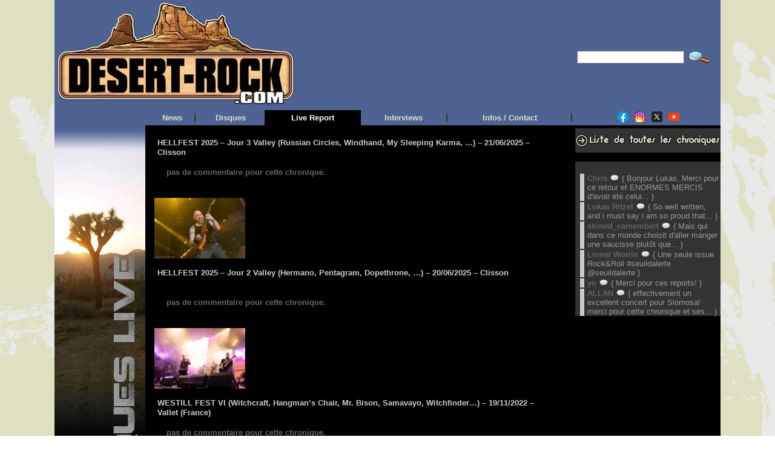

--- FILE ---
content_type: text/html; charset=UTF-8
request_url: https://desert-rock.com/dr/chrolive/tag/witchfinder
body_size: 25464
content:
<!DOCTYPE html PUBLIC "-//W3C//DTD XHTML 1.0 Transitional//EN" "https://www.w3.org/TR/xhtml1/DTD/xhtml1-transitional.dtd">
<html xmlns="https://www.w3.org/1999/xhtml" lang="fr-FR" prefix="og: http://ogp.me/ns# fb: http://ogp.me/ns/fb#">
<head>
<meta http-equiv="Content-Type" content="text/html; charset=UTF-8" />
<meta http-equiv="X-UA-Compatible" content="IE=8"/>
		<title>witchfinder &#62; Desert-rock &gt; Live Report</title>
	<link rel="shortcut icon" href="https://desert-rock.com/dr/chrolive/wp-content/themes/chrolive/images/favicon/favicon-cactus2.ico" />
<link rel="profile" href="https://gmpg.org/xfn/11" />
<link rel="pingback" href="https://desert-rock.com/dr/chrolive/xmlrpc.php" />
<meta name='robots' content='index, follow, max-image-preview:large, max-snippet:-1, max-video-preview:-1' />
	<style>img:is([sizes="auto" i], [sizes^="auto," i]) { contain-intrinsic-size: 3000px 1500px }</style>
	
	<!-- This site is optimized with the Yoast SEO plugin v26.6 - https://yoast.com/wordpress/plugins/seo/ -->
	<link rel="canonical" href="https://desert-rock.com/dr/chrolive/tag/witchfinder" />
	<meta name="twitter:card" content="summary_large_image" />
	<meta name="twitter:title" content="Archives des witchfinder - Desert-rock &gt; Live Report" />
	<script type="application/ld+json" class="yoast-schema-graph">{"@context":"https://schema.org","@graph":[{"@type":"CollectionPage","@id":"https://desert-rock.com/dr/chrolive/tag/witchfinder","url":"https://desert-rock.com/dr/chrolive/tag/witchfinder","name":"Archives des witchfinder - Desert-rock &gt; Live Report","isPartOf":{"@id":"https://desert-rock.com/dr/chrolive/#website"},"primaryImageOfPage":{"@id":"https://desert-rock.com/dr/chrolive/tag/witchfinder#primaryimage"},"image":{"@id":"https://desert-rock.com/dr/chrolive/tag/witchfinder#primaryimage"},"thumbnailUrl":"https://desert-rock.com/dr/chrolive/files/2025/06/IMG_4882.jpg","breadcrumb":{"@id":"https://desert-rock.com/dr/chrolive/tag/witchfinder#breadcrumb"},"inLanguage":"fr-FR"},{"@type":"ImageObject","inLanguage":"fr-FR","@id":"https://desert-rock.com/dr/chrolive/tag/witchfinder#primaryimage","url":"https://desert-rock.com/dr/chrolive/files/2025/06/IMG_4882.jpg","contentUrl":"https://desert-rock.com/dr/chrolive/files/2025/06/IMG_4882.jpg","width":1200,"height":800},{"@type":"BreadcrumbList","@id":"https://desert-rock.com/dr/chrolive/tag/witchfinder#breadcrumb","itemListElement":[{"@type":"ListItem","position":1,"name":"Accueil","item":"https://desert-rock.com/dr/chrolive/"},{"@type":"ListItem","position":2,"name":"witchfinder"}]},{"@type":"WebSite","@id":"https://desert-rock.com/dr/chrolive/#website","url":"https://desert-rock.com/dr/chrolive/","name":"Desert-rock &gt; Live Report","description":"","potentialAction":[{"@type":"SearchAction","target":{"@type":"EntryPoint","urlTemplate":"https://desert-rock.com/dr/chrolive/?s={search_term_string}"},"query-input":{"@type":"PropertyValueSpecification","valueRequired":true,"valueName":"search_term_string"}}],"inLanguage":"fr-FR"}]}</script>
	<!-- / Yoast SEO plugin. -->


<link rel="amphtml" href="https://desert-rock.com/dr/chrolive/tag/witchfinder/amp" /><meta name="generator" content="AMP for WP 1.1.10"/><link rel="alternate" type="application/rss+xml" title="Desert-rock &gt; Live Report &raquo; Flux" href="https://desert-rock.com/dr/chrolive/feed" />
<link rel="alternate" type="application/rss+xml" title="Desert-rock &gt; Live Report &raquo; Flux des commentaires" href="https://desert-rock.com/dr/chrolive/comments/feed" />
<link rel="alternate" type="application/rss+xml" title="Desert-rock &gt; Live Report &raquo; Flux de l’étiquette witchfinder" href="https://desert-rock.com/dr/chrolive/tag/witchfinder/feed" />
<script type="text/javascript">
/* <![CDATA[ */
window._wpemojiSettings = {"baseUrl":"https:\/\/s.w.org\/images\/core\/emoji\/15.1.0\/72x72\/","ext":".png","svgUrl":"https:\/\/s.w.org\/images\/core\/emoji\/15.1.0\/svg\/","svgExt":".svg","source":{"concatemoji":"https:\/\/desert-rock.com\/dr\/chrolive\/wp-includes\/js\/wp-emoji-release.min.js?ver=6.8.1"}};
/*! This file is auto-generated */
!function(i,n){var o,s,e;function c(e){try{var t={supportTests:e,timestamp:(new Date).valueOf()};sessionStorage.setItem(o,JSON.stringify(t))}catch(e){}}function p(e,t,n){e.clearRect(0,0,e.canvas.width,e.canvas.height),e.fillText(t,0,0);var t=new Uint32Array(e.getImageData(0,0,e.canvas.width,e.canvas.height).data),r=(e.clearRect(0,0,e.canvas.width,e.canvas.height),e.fillText(n,0,0),new Uint32Array(e.getImageData(0,0,e.canvas.width,e.canvas.height).data));return t.every(function(e,t){return e===r[t]})}function u(e,t,n){switch(t){case"flag":return n(e,"\ud83c\udff3\ufe0f\u200d\u26a7\ufe0f","\ud83c\udff3\ufe0f\u200b\u26a7\ufe0f")?!1:!n(e,"\ud83c\uddfa\ud83c\uddf3","\ud83c\uddfa\u200b\ud83c\uddf3")&&!n(e,"\ud83c\udff4\udb40\udc67\udb40\udc62\udb40\udc65\udb40\udc6e\udb40\udc67\udb40\udc7f","\ud83c\udff4\u200b\udb40\udc67\u200b\udb40\udc62\u200b\udb40\udc65\u200b\udb40\udc6e\u200b\udb40\udc67\u200b\udb40\udc7f");case"emoji":return!n(e,"\ud83d\udc26\u200d\ud83d\udd25","\ud83d\udc26\u200b\ud83d\udd25")}return!1}function f(e,t,n){var r="undefined"!=typeof WorkerGlobalScope&&self instanceof WorkerGlobalScope?new OffscreenCanvas(300,150):i.createElement("canvas"),a=r.getContext("2d",{willReadFrequently:!0}),o=(a.textBaseline="top",a.font="600 32px Arial",{});return e.forEach(function(e){o[e]=t(a,e,n)}),o}function t(e){var t=i.createElement("script");t.src=e,t.defer=!0,i.head.appendChild(t)}"undefined"!=typeof Promise&&(o="wpEmojiSettingsSupports",s=["flag","emoji"],n.supports={everything:!0,everythingExceptFlag:!0},e=new Promise(function(e){i.addEventListener("DOMContentLoaded",e,{once:!0})}),new Promise(function(t){var n=function(){try{var e=JSON.parse(sessionStorage.getItem(o));if("object"==typeof e&&"number"==typeof e.timestamp&&(new Date).valueOf()<e.timestamp+604800&&"object"==typeof e.supportTests)return e.supportTests}catch(e){}return null}();if(!n){if("undefined"!=typeof Worker&&"undefined"!=typeof OffscreenCanvas&&"undefined"!=typeof URL&&URL.createObjectURL&&"undefined"!=typeof Blob)try{var e="postMessage("+f.toString()+"("+[JSON.stringify(s),u.toString(),p.toString()].join(",")+"));",r=new Blob([e],{type:"text/javascript"}),a=new Worker(URL.createObjectURL(r),{name:"wpTestEmojiSupports"});return void(a.onmessage=function(e){c(n=e.data),a.terminate(),t(n)})}catch(e){}c(n=f(s,u,p))}t(n)}).then(function(e){for(var t in e)n.supports[t]=e[t],n.supports.everything=n.supports.everything&&n.supports[t],"flag"!==t&&(n.supports.everythingExceptFlag=n.supports.everythingExceptFlag&&n.supports[t]);n.supports.everythingExceptFlag=n.supports.everythingExceptFlag&&!n.supports.flag,n.DOMReady=!1,n.readyCallback=function(){n.DOMReady=!0}}).then(function(){return e}).then(function(){var e;n.supports.everything||(n.readyCallback(),(e=n.source||{}).concatemoji?t(e.concatemoji):e.wpemoji&&e.twemoji&&(t(e.twemoji),t(e.wpemoji)))}))}((window,document),window._wpemojiSettings);
/* ]]> */
</script>
<link rel='stylesheet' id='bwp-rc-css' href='https://desert-rock.com/dr/chrolive/wp-content/plugins/bwp-recent-comments/css/bwp-recent-comments-noava.css?ver=1.2.2' type='text/css' media='all' />
<style id='wp-emoji-styles-inline-css' type='text/css'>

	img.wp-smiley, img.emoji {
		display: inline !important;
		border: none !important;
		box-shadow: none !important;
		height: 1em !important;
		width: 1em !important;
		margin: 0 0.07em !important;
		vertical-align: -0.1em !important;
		background: none !important;
		padding: 0 !important;
	}
</style>
<link rel='stylesheet' id='wp-block-library-css' href='https://desert-rock.com/dr/chrolive/wp-includes/css/dist/block-library/style.min.css?ver=6.8.1' type='text/css' media='all' />
<style id='classic-theme-styles-inline-css' type='text/css'>
/*! This file is auto-generated */
.wp-block-button__link{color:#fff;background-color:#32373c;border-radius:9999px;box-shadow:none;text-decoration:none;padding:calc(.667em + 2px) calc(1.333em + 2px);font-size:1.125em}.wp-block-file__button{background:#32373c;color:#fff;text-decoration:none}
</style>
<style id='global-styles-inline-css' type='text/css'>
:root{--wp--preset--aspect-ratio--square: 1;--wp--preset--aspect-ratio--4-3: 4/3;--wp--preset--aspect-ratio--3-4: 3/4;--wp--preset--aspect-ratio--3-2: 3/2;--wp--preset--aspect-ratio--2-3: 2/3;--wp--preset--aspect-ratio--16-9: 16/9;--wp--preset--aspect-ratio--9-16: 9/16;--wp--preset--color--black: #000000;--wp--preset--color--cyan-bluish-gray: #abb8c3;--wp--preset--color--white: #ffffff;--wp--preset--color--pale-pink: #f78da7;--wp--preset--color--vivid-red: #cf2e2e;--wp--preset--color--luminous-vivid-orange: #ff6900;--wp--preset--color--luminous-vivid-amber: #fcb900;--wp--preset--color--light-green-cyan: #7bdcb5;--wp--preset--color--vivid-green-cyan: #00d084;--wp--preset--color--pale-cyan-blue: #8ed1fc;--wp--preset--color--vivid-cyan-blue: #0693e3;--wp--preset--color--vivid-purple: #9b51e0;--wp--preset--gradient--vivid-cyan-blue-to-vivid-purple: linear-gradient(135deg,rgba(6,147,227,1) 0%,rgb(155,81,224) 100%);--wp--preset--gradient--light-green-cyan-to-vivid-green-cyan: linear-gradient(135deg,rgb(122,220,180) 0%,rgb(0,208,130) 100%);--wp--preset--gradient--luminous-vivid-amber-to-luminous-vivid-orange: linear-gradient(135deg,rgba(252,185,0,1) 0%,rgba(255,105,0,1) 100%);--wp--preset--gradient--luminous-vivid-orange-to-vivid-red: linear-gradient(135deg,rgba(255,105,0,1) 0%,rgb(207,46,46) 100%);--wp--preset--gradient--very-light-gray-to-cyan-bluish-gray: linear-gradient(135deg,rgb(238,238,238) 0%,rgb(169,184,195) 100%);--wp--preset--gradient--cool-to-warm-spectrum: linear-gradient(135deg,rgb(74,234,220) 0%,rgb(151,120,209) 20%,rgb(207,42,186) 40%,rgb(238,44,130) 60%,rgb(251,105,98) 80%,rgb(254,248,76) 100%);--wp--preset--gradient--blush-light-purple: linear-gradient(135deg,rgb(255,206,236) 0%,rgb(152,150,240) 100%);--wp--preset--gradient--blush-bordeaux: linear-gradient(135deg,rgb(254,205,165) 0%,rgb(254,45,45) 50%,rgb(107,0,62) 100%);--wp--preset--gradient--luminous-dusk: linear-gradient(135deg,rgb(255,203,112) 0%,rgb(199,81,192) 50%,rgb(65,88,208) 100%);--wp--preset--gradient--pale-ocean: linear-gradient(135deg,rgb(255,245,203) 0%,rgb(182,227,212) 50%,rgb(51,167,181) 100%);--wp--preset--gradient--electric-grass: linear-gradient(135deg,rgb(202,248,128) 0%,rgb(113,206,126) 100%);--wp--preset--gradient--midnight: linear-gradient(135deg,rgb(2,3,129) 0%,rgb(40,116,252) 100%);--wp--preset--font-size--small: 13px;--wp--preset--font-size--medium: 20px;--wp--preset--font-size--large: 36px;--wp--preset--font-size--x-large: 42px;--wp--preset--spacing--20: 0.44rem;--wp--preset--spacing--30: 0.67rem;--wp--preset--spacing--40: 1rem;--wp--preset--spacing--50: 1.5rem;--wp--preset--spacing--60: 2.25rem;--wp--preset--spacing--70: 3.38rem;--wp--preset--spacing--80: 5.06rem;--wp--preset--shadow--natural: 6px 6px 9px rgba(0, 0, 0, 0.2);--wp--preset--shadow--deep: 12px 12px 50px rgba(0, 0, 0, 0.4);--wp--preset--shadow--sharp: 6px 6px 0px rgba(0, 0, 0, 0.2);--wp--preset--shadow--outlined: 6px 6px 0px -3px rgba(255, 255, 255, 1), 6px 6px rgba(0, 0, 0, 1);--wp--preset--shadow--crisp: 6px 6px 0px rgba(0, 0, 0, 1);}:where(.is-layout-flex){gap: 0.5em;}:where(.is-layout-grid){gap: 0.5em;}body .is-layout-flex{display: flex;}.is-layout-flex{flex-wrap: wrap;align-items: center;}.is-layout-flex > :is(*, div){margin: 0;}body .is-layout-grid{display: grid;}.is-layout-grid > :is(*, div){margin: 0;}:where(.wp-block-columns.is-layout-flex){gap: 2em;}:where(.wp-block-columns.is-layout-grid){gap: 2em;}:where(.wp-block-post-template.is-layout-flex){gap: 1.25em;}:where(.wp-block-post-template.is-layout-grid){gap: 1.25em;}.has-black-color{color: var(--wp--preset--color--black) !important;}.has-cyan-bluish-gray-color{color: var(--wp--preset--color--cyan-bluish-gray) !important;}.has-white-color{color: var(--wp--preset--color--white) !important;}.has-pale-pink-color{color: var(--wp--preset--color--pale-pink) !important;}.has-vivid-red-color{color: var(--wp--preset--color--vivid-red) !important;}.has-luminous-vivid-orange-color{color: var(--wp--preset--color--luminous-vivid-orange) !important;}.has-luminous-vivid-amber-color{color: var(--wp--preset--color--luminous-vivid-amber) !important;}.has-light-green-cyan-color{color: var(--wp--preset--color--light-green-cyan) !important;}.has-vivid-green-cyan-color{color: var(--wp--preset--color--vivid-green-cyan) !important;}.has-pale-cyan-blue-color{color: var(--wp--preset--color--pale-cyan-blue) !important;}.has-vivid-cyan-blue-color{color: var(--wp--preset--color--vivid-cyan-blue) !important;}.has-vivid-purple-color{color: var(--wp--preset--color--vivid-purple) !important;}.has-black-background-color{background-color: var(--wp--preset--color--black) !important;}.has-cyan-bluish-gray-background-color{background-color: var(--wp--preset--color--cyan-bluish-gray) !important;}.has-white-background-color{background-color: var(--wp--preset--color--white) !important;}.has-pale-pink-background-color{background-color: var(--wp--preset--color--pale-pink) !important;}.has-vivid-red-background-color{background-color: var(--wp--preset--color--vivid-red) !important;}.has-luminous-vivid-orange-background-color{background-color: var(--wp--preset--color--luminous-vivid-orange) !important;}.has-luminous-vivid-amber-background-color{background-color: var(--wp--preset--color--luminous-vivid-amber) !important;}.has-light-green-cyan-background-color{background-color: var(--wp--preset--color--light-green-cyan) !important;}.has-vivid-green-cyan-background-color{background-color: var(--wp--preset--color--vivid-green-cyan) !important;}.has-pale-cyan-blue-background-color{background-color: var(--wp--preset--color--pale-cyan-blue) !important;}.has-vivid-cyan-blue-background-color{background-color: var(--wp--preset--color--vivid-cyan-blue) !important;}.has-vivid-purple-background-color{background-color: var(--wp--preset--color--vivid-purple) !important;}.has-black-border-color{border-color: var(--wp--preset--color--black) !important;}.has-cyan-bluish-gray-border-color{border-color: var(--wp--preset--color--cyan-bluish-gray) !important;}.has-white-border-color{border-color: var(--wp--preset--color--white) !important;}.has-pale-pink-border-color{border-color: var(--wp--preset--color--pale-pink) !important;}.has-vivid-red-border-color{border-color: var(--wp--preset--color--vivid-red) !important;}.has-luminous-vivid-orange-border-color{border-color: var(--wp--preset--color--luminous-vivid-orange) !important;}.has-luminous-vivid-amber-border-color{border-color: var(--wp--preset--color--luminous-vivid-amber) !important;}.has-light-green-cyan-border-color{border-color: var(--wp--preset--color--light-green-cyan) !important;}.has-vivid-green-cyan-border-color{border-color: var(--wp--preset--color--vivid-green-cyan) !important;}.has-pale-cyan-blue-border-color{border-color: var(--wp--preset--color--pale-cyan-blue) !important;}.has-vivid-cyan-blue-border-color{border-color: var(--wp--preset--color--vivid-cyan-blue) !important;}.has-vivid-purple-border-color{border-color: var(--wp--preset--color--vivid-purple) !important;}.has-vivid-cyan-blue-to-vivid-purple-gradient-background{background: var(--wp--preset--gradient--vivid-cyan-blue-to-vivid-purple) !important;}.has-light-green-cyan-to-vivid-green-cyan-gradient-background{background: var(--wp--preset--gradient--light-green-cyan-to-vivid-green-cyan) !important;}.has-luminous-vivid-amber-to-luminous-vivid-orange-gradient-background{background: var(--wp--preset--gradient--luminous-vivid-amber-to-luminous-vivid-orange) !important;}.has-luminous-vivid-orange-to-vivid-red-gradient-background{background: var(--wp--preset--gradient--luminous-vivid-orange-to-vivid-red) !important;}.has-very-light-gray-to-cyan-bluish-gray-gradient-background{background: var(--wp--preset--gradient--very-light-gray-to-cyan-bluish-gray) !important;}.has-cool-to-warm-spectrum-gradient-background{background: var(--wp--preset--gradient--cool-to-warm-spectrum) !important;}.has-blush-light-purple-gradient-background{background: var(--wp--preset--gradient--blush-light-purple) !important;}.has-blush-bordeaux-gradient-background{background: var(--wp--preset--gradient--blush-bordeaux) !important;}.has-luminous-dusk-gradient-background{background: var(--wp--preset--gradient--luminous-dusk) !important;}.has-pale-ocean-gradient-background{background: var(--wp--preset--gradient--pale-ocean) !important;}.has-electric-grass-gradient-background{background: var(--wp--preset--gradient--electric-grass) !important;}.has-midnight-gradient-background{background: var(--wp--preset--gradient--midnight) !important;}.has-small-font-size{font-size: var(--wp--preset--font-size--small) !important;}.has-medium-font-size{font-size: var(--wp--preset--font-size--medium) !important;}.has-large-font-size{font-size: var(--wp--preset--font-size--large) !important;}.has-x-large-font-size{font-size: var(--wp--preset--font-size--x-large) !important;}
:where(.wp-block-post-template.is-layout-flex){gap: 1.25em;}:where(.wp-block-post-template.is-layout-grid){gap: 1.25em;}
:where(.wp-block-columns.is-layout-flex){gap: 2em;}:where(.wp-block-columns.is-layout-grid){gap: 2em;}
:root :where(.wp-block-pullquote){font-size: 1.5em;line-height: 1.6;}
</style>
<link rel='stylesheet' id='wc-gallery-style-css' href='https://desert-rock.com/dr/chrolive/wp-content/plugins/wc-gallery/includes/css/style.css?ver=1.67' type='text/css' media='all' />
<link rel='stylesheet' id='wc-gallery-popup-style-css' href='https://desert-rock.com/dr/chrolive/wp-content/plugins/wc-gallery/includes/css/magnific-popup.css?ver=1.1.0' type='text/css' media='all' />
<link rel='stylesheet' id='wc-gallery-flexslider-style-css' href='https://desert-rock.com/dr/chrolive/wp-content/plugins/wc-gallery/includes/vendors/flexslider/flexslider.css?ver=2.6.1' type='text/css' media='all' />
<link rel='stylesheet' id='wc-gallery-owlcarousel-style-css' href='https://desert-rock.com/dr/chrolive/wp-content/plugins/wc-gallery/includes/vendors/owlcarousel/assets/owl.carousel.css?ver=2.1.4' type='text/css' media='all' />
<link rel='stylesheet' id='wc-gallery-owlcarousel-theme-style-css' href='https://desert-rock.com/dr/chrolive/wp-content/plugins/wc-gallery/includes/vendors/owlcarousel/assets/owl.theme.default.css?ver=2.1.4' type='text/css' media='all' />
<link rel='stylesheet' id='really_simple_share_style-css' href='https://desert-rock.com/dr/chrolive/wp-content/plugins/really-simple-facebook-twitter-share-buttons/style.css?ver=6.8.1' type='text/css' media='all' />
<link rel="https://api.w.org/" href="https://desert-rock.com/dr/chrolive/wp-json/" /><link rel="alternate" title="JSON" type="application/json" href="https://desert-rock.com/dr/chrolive/wp-json/wp/v2/tags/917" /><link rel="EditURI" type="application/rsd+xml" title="RSD" href="https://desert-rock.com/dr/chrolive/xmlrpc.php?rsd" />
<script type="text/javascript">
        //<![CDATA[
        
      !function(d,s,id){var js,fjs=d.getElementsByTagName(s)[0];if(!d.getElementById(id)){js=d.createElement(s);js.id=id;js.src="https://platform.twitter.com/widgets.js";fjs.parentNode.insertBefore(js,fjs);}}(document,"script","twitter-wjs");
      
        //]]>
  		</script><style type="text/css">body{text-align:center;margin:0;padding:0;font-family:Verdana,Helvetica,sans-serif;font-size:13px;color:#999999;background-image:url(https://desert-rock.com/WideBG.png);background-repeat:repeat}a:link,a:visited,a:active{color:#666666;font-weight:bold;text-decoration:none;}a:hover{color:#CC0000;font-weight:bold;text-decoration:none}ul,ol,dl,p,h1,h2,h3,h4,h5,h6{margin-top:10px;margin-bottom:10px;padding-top:0;padding-bottom:0;}ul ul,ul ol,ol ul,ol ol{margin-top:0;margin-bottom:0}code,pre{font-family:"Courier New",Courier,monospace;font-size:1em}pre{overflow:auto;word-wrap:normal;padding-bottom:1.5em;overflow-y:hidden;width:99%}abbr[title],acronym[title]{border-bottom:1px dotted}hr{display:block;height:2px;border:none;margin:0.5em auto;color:#cccccc;background-color:#cccccc}table{font-size:1em;}div.post,ul.commentlist li,ol.commentlist li{word-wrap:break-word;}pre,.wp_syntax{word-wrap:normal;}div#wrapper{text-align:center;margin-left:auto;margin-right:auto;display:block;width:1100px}div#container{padding:0;width:auto;margin-left:auto;margin-right:auto;text-align:left;display:block}table#layout{font-size:100%;width:100%;table-layout:fixed}.colone{width:150px}.colone-inner{width:150px}.coltwo{width:100% }.colthree-inner{width:255px}.colthree{width:255px}td#header{width:auto;padding:0}table#logoarea,table#logoarea tr,table#logoarea td{margin:0;padding:0;background:none;border:0}table#logoarea{width:100%;border-spacing:0px;height:100px;background-color:#4E6392}img.logo{display:block;margin:0 0 0 0}td.logoarea-logo{width:1%}h1.blogtitle,h2.blogtitle{ display:block;margin:0;padding:0;letter-spacing:-1px;line-height:1.0em;font-family:tahoma,arial,sans-serif;font-size:240%;font-smooth:always}h1.blogtitle a:link,h1.blogtitle a:visited,h1.blogtitle a:active,h2.blogtitle a:link,h2.blogtitle a:visited,h2.blogtitle a:active{ text-decoration:none;color:#FFFFFF;font-weight:bold;font-smooth:always}h1.blogtitle a:hover,h2.blogtitle a:hover{ text-decoration:none;color:#FF0000;font-weight:bold}p.tagline{margin:0;padding:0;font-size:1.2em;font-weight:bold;color:#666666}td.feed-icons{white-space:nowrap;}div.rss-box{height:1%;display:block;padding:10px 0 10px 10px;margin:0;width:280px}a.comments-icon{height:22px;line-height:22px;margin:0 5px 0 5px;padding-left:22px;display:block;text-decoration:none;float:right;white-space:nowrap}a.comments-icon:link,a.comments-icon:active,a.comments-icon:visited{background:transparent url(https://desert-rock.com/dr/chrolive/wp-content/themes/chrolive/images/comment-gray.png) no-repeat scroll center left}a.comments-icon:hover{background:transparent url(https://desert-rock.com/dr/chrolive/wp-content/themes/chrolive/images/comment.png) no-repeat scroll center left}a.posts-icon{height:22px;line-height:22px;margin:0 5px 0 0;padding-left:20px;display:block;text-decoration:none;float:right;white-space:nowrap}a.posts-icon:link,a.posts-icon:active,a.posts-icon:visited{background:transparent url(https://desert-rock.com/dr/chrolive/wp-content/themes/chrolive/images/rss-gray.png) no-repeat scroll center left}a.posts-icon:hover{background:transparent url(https://desert-rock.com/dr/chrolive/wp-content/themes/chrolive/images/rss.png) no-repeat scroll center left}a.email-icon{height:22px;line-height:22px;margin:0 5px 0 5px;padding-left:24px;display:block;text-decoration:none;float:right;white-space:nowrap}a.email-icon:link,a.email-icon:active,a.email-icon:visited{background:transparent url(https://desert-rock.com/dr/chrolive/wp-content/themes/chrolive/images/email-gray.png) no-repeat scroll center left}a.email-icon:hover{background:transparent url(https://desert-rock.com/dr/chrolive/wp-content/themes/chrolive/images/email.png) no-repeat scroll center left}td.search-box{height:1%}div.searchbox{height:35px;border:1px dashed #cccccc;border-bottom:0;width:200px;margin:0;padding:0}div.searchbox-form{margin:5px 10px 5px 10px}div.horbar1,div.horbar2{font-size:1px;clear:both;display:block;position:relative;padding:0;margin:0;width:100%;}div.horbar1{height:5px;background:#ffffff;border-top:dashed 1px #cccccc}div.horbar2{height:5px;background:#ffffff;border-bottom:dashed 1px #cccccc}div.opacityleft{position:absolute;z-index:2;top:0;left:0;background-color:#FFFFFF;height:100px;width:200px;filter:alpha(opacity=40);-moz-opacity:.40;opacity:.40}div.opacityright{position:absolute;z-index:2;top:0;right:0;background-color:#FFFFFF;height:100px;width:200px;filter:alpha(opacity=40);-moz-opacity:.40;opacity:.40}a.divclick:link,a.divclick:visited,a.divclick:active,a.divclick:hover{width:100%;height:100%;display:block;text-decoration:none}td#left{vertical-align:top;padding:0px 0px 0px 0px;background:#000000}td#left-inner{vertical-align:top;padding:0px 0px 0px 0px;background:#000000}td#right{vertical-align:top;padding:5px 0px 0px 15px;background:#000000}td#right-inner{vertical-align:top;padding:5px 0px 0px 15px;background:#000000}td#middle{vertical-align:top;width:100%;padding:10px 15px;background-color:#000000;border:0px}td#footer{width:auto;background-color:#000000;padding:10px;text-align:right;color:#777777;font-size:95%}td#footer a:link,td#footer a:visited,td#footer a:active{text-decoration:none;color:#777777;font-weight:normal}td#footer a:hover{text-decoration:none;color:#777777;font-weight:normal}div.widget{display:block;width:auto;margin:0 0 15px 0;background:#333333}div.widget-title{display:block;width:auto}div.widget-title h3,td#left h3.tw-widgettitle,td#right h3.tw-widgettitle,td#left ul.tw-nav-list,td#right ul.tw-nav-list{padding:0;margin:0;font-size:1.1em;text-align:center}div.widget ul,div.textwidget{display:block;width:auto}div.widget select{width:98%;margin-top:5px;}div.widget ul{list-style-type:none;margin:0;padding:0;width:auto}div.widget ul li{display:block;margin:2px 0 2px 8px;padding:0 0 0 5px;border-left:solid 7px #CCCCCC}div.widget ul li:hover,div.widget ul li.sfhover{display:block;width:auto;border-left:solid 7px #4E6392;}div.widget ul li ul li{margin:2px 0 2px 5px;padding:0 0 0 5px;border-left:solid 7px #CCCCCC;}div.widget ul li ul li:hover,div.widget ul li ul li.sfhover{border-left:solid 7px #000000;}div.widget ul li ul li ul li{margin:2px 0 2px 5px;padding:0 0 0 5px;border-left:solid 7px #CCCCCC;}div.widget ul li ul li ul li:hover,div.widget ul li ul li ul li.sfhover{border-left:solid 7px #000000;}div.widget a:link,div.widget a:visited,div.widget a:active,div.widget td a:link,div.widget td a:visited,div.widget td a:active,div.widget ul li a:link,div.widget ul li a:visited,div.widget ul li a:active{text-decoration:none;font-weight:normal;color:#666666;font-weight:normal;}div.widget ul li ul li a:link,div.widget ul li ul li a:visited,div.widget ul li ul li a:active{color:#666666;font-weight:normal;}div.widget ul li ul li ul li a:link,div.widget ul li ul li ul li a:visited,div.widget ul li ul li ul li a:active{color:#666666;font-weight:normal;}div.widget a:hover,div.widget ul li a:hover{color:#4E6392;}div.widget ul li ul li a:hover{color:#000000;}div.widget ul li ul li ul li a:hover{color:#000000;}div.widget ul li a:link,div.widget ul li a:visited,div.widget ul li a:active,div.widget ul li a:hover{display:inline}* html div.widget ul li a:link,* html div.widget ul li a:visited,* html div.widget ul li a:active,* html div.widget ul li a:hover{height:1%; } div.widget_nav_menu ul li,div.widget_pages ul li,div.widget_categories ul li{border-left:0 !important;padding:0 !important}div.widget_nav_menu ul li a:link,div.widget_nav_menu ul li a:visited,div.widget_nav_menu ul li a:active,div.widget_pages ul li a:link,div.widget_pages ul li a:visited,div.widget_pages ul li a:active,div.widget_categories ul li a:link,div.widget_categories ul li a:visited,div.widget_categories ul li a:active{padding:0 0 0 5px;border-left:solid 7px #CCCCCC}div.widget_nav_menu ul li a:hover,div.widget_pages ul li a:hover,div.widget_categories ul li a:hover{border-left:solid 7px #4E6392;}div.widget_nav_menu ul li ul li a:link,div.widget_nav_menu ul li ul li a:visited,div.widget_nav_menu ul li ul li a:active,div.widget_pages ul li ul li a:link,div.widget_pages ul li ul li a:visited,div.widget_pages ul li ul li a:active,div.widget_categories ul li ul li a:link,div.widget_categories ul li ul li a:visited,div.widget_categories ul li ul li a:active{padding:0 0 0 5px;border-left:solid 7px #CCCCCC}div.widget_nav_menu ul li ul li a:hover,div.widget_pages ul li ul li a:hover,div.widget_categories ul li ul li a:hover{border-left:solid 7px #000000;}div.widget_nav_menu ul li ul li ul li a:link,div.widget_nav_menu ul li ul li ul li a:visited,div.widget_nav_menu ul li ul li ul li a:active,div.widget_pages ul li ul li ul li a:link,div.widget_pages ul li ul li ul li a:visited,div.widget_pages ul li ul li ul li a:active,div.widget_categories ul li ul li ul li a:link,div.widget_categories ul li ul li ul li a:visited,div.widget_categories ul li ul li ul li a:active{padding:0 0 0 5px;border-left:solid 7px #CCCCCC}div.widget_nav_menu ul li ul li ul li a:hover,div.widget_pages ul li ul li ul li a:hover,div.widget_categories ul li ul li ul li a:hover{border-left:solid 7px #000000;}div.widget_nav_menu ul li a:link,div.widget_nav_menu ul li a:active,div.widget_nav_menu ul li a:visited,div.widget_nav_menu ul li a:hover,div.widget_pages ul li a:link,div.widget_pages ul li a:active,div.widget_pages ul li a:visited,div.widget_pages ul li a:hover{display:block !important}div.widget_categories ul li a:link,div.widget_categories ul li a:active,div.widget_categories ul li a:visited,div.widget_categories ul li a:hover{display:inline !important}table.subscribe{width:100%}table.subscribe td.email-text{padding:0 0 5px 0;vertical-align:top}table.subscribe td.email-field{padding:0;width:100%}table.subscribe td.email-button{padding:0 0 0 5px}table.subscribe td.post-text{padding:7px 0 0 0;vertical-align:top}table.subscribe td.comment-text{padding:7px 0 0 0;vertical-align:top}div.post,div.page{display:block;margin:0 0 0px 0}div.sticky{background:#eee url('<?php bloginfo('template_directory');?>/images/sticky.gif') 99% 5% no-repeat;border:dashed 1px #cccccc;padding:10px}div.post-kicker{margin:0 0 5px 0}div.post-kicker a:link,div.post-kicker a:visited,div.post-kicker a:active{color:#000000;text-decoration:none;text-transform:uppercase}div.post-kicker a:hover{color:#cc0000}div.post-headline{background-image:none;background-repeat:repeat;margin:10px 0 0 0;height:30px;text-align:left}div.post-headline h1,div.post-headline h2{ margin:0; padding:0;color:#ffffff;display:block;font-family:Verdana,Helvetica,sans-serif;font-size:18px;padding:1px 1px 1px 1px;padding-left:5px}div.post-headline h2 a:link,div.post-headline h2 a:visited,div.post-headline h2 a:active,div.post-headline h1 a:link,div.post-headline h1 a:visited,div.post-headline h1 a:active{color:#cccccc;font-size:13px;text-decoration:none}div.post-headline h2 a:hover,div.post-headline h1 a:hover{color:#DCDCDC;text-decoration:none}div.post-byline{color:#999999;font-family:Verdana,Helvetica,sans-serif;font-size:13px;text-align:right;padding-left:20px;margin:5px 0 25px 0}div.post-byline a:link,div.post-byline a:visited,div.post-byline a:active{}div.post-byline a:hover{}div.post-bodycopy{margin-top:35px}div.post-bodycopy p{margin:1em 0;padding:0;display:block}div.post-pagination{}div.post-footer{clear:both;display:block;margin:0;padding:1px;color:#666;line-height:13px;text-align:right}div.post-footer a:link,div.post-footer a:visited,div.post-footer a:active{color:#666;font-family:Verdana,Helvetica,sans-serif;font-size:13px;padding:0;margin:0;font-weight:normal;text-decoration:none}div.post-footer a:hover{color:#333;font-weight:normal;text-decoration:underline}div.post-kicker img,div.post-byline img,div.post-footer img{border:0;padding:0;margin:0 0 -1px 0;background:none}span.post-ratings{display:inline-block;width:auto;white-space:nowrap}div.navigation-top{margin:0 0 10px 0;padding:0 0 10px 0;border-bottom:dashed 1px #cccccc}div.navigation-middle{margin:10px 0 20px 0;padding:10px 0 10px 0;border-top:dashed 1px #cccccc;border-bottom:dashed 1px #cccccc}div.navigation-bottom{margin:20px 0 0 0;padding:10px 0 0 0;border-top:dashed 1px #cccccc}div.navigation-comments-above{margin:0 0 10px 0;padding:5px 0 5px 0}div.navigation-comments-below{margin:0 0 10px 0;padding:5px 0 5px 0}div.older{float:left;width:48%;text-align:left;margin:0;padding:0}div.newer{float:right;width:48%;text-align:right;margin:0;padding:0;}div.older-home{float:left;width:44%;text-align:left;margin:0;padding:0}div.newer-home{float:right;width:44%;text-align:right;margin:0;padding:0;}div.home{float:left;width:8%;text-align:center;margin:0;padding:0}form,.feedburner-email-form{margin:0;padding:0;}fieldset{border:1px solid #cccccc;width:auto;padding:0.35em 0.625em 0.75em;display:block;}legend{color:#000000;background:#f4f4f4;border:1px solid #cccccc;padding:2px 6px;margin-bottom:15px;}form p{margin:5px 0 0 0;padding:0;}div.xhtml-tags p{margin:0}label{margin-right:0.5em;font-family:arial;cursor:pointer;}input.text,input.textbox,input.password,input.file,input.TextField,textarea{padding:3px;color:#000000;border-top:solid 1px #333333;border-left:solid 1px #333333;border-right:solid 1px #999999;border-bottom:solid 1px #cccccc;background:url(https://desert-rock.com/dr/chrolive/wp-content/themes/chrolive/images/inputbackgr.gif) top left no-repeat}textarea{width:96%;}input.inputblur{color:#777777;width:95%}input.inputfocus{color:#000000;width:95%}input.highlight,textarea.highlight{background:#e8eff7;border-color:#37699f}.button,.Button,input[type=submit]{padding:0 2px;height:24px;line-height:16px;background-color:#777777;color:#ffffff;border:solid 2px #555555;font-weight:bold}input.buttonhover{padding:0 2px;cursor:pointer;background-color:#6b9c6b;color:#ffffff;border:solid 2px #496d49}form#commentform input#submit{ padding:0 .25em; overflow:visible}form#commentform input#submit[class]{width:auto}form#commentform input#submit{padding:4px 10px 4px 10px;font-size:1.0em;line-height:1.5em;height:26px}table.searchform{}table.searchform td.searchfield{padding:0;width:100%}table.searchform td.searchbutton{padding:0 0 0 5px}table.searchform td.searchbutton input{padding:0 0 0 5px}blockquote{height:1%;display:block;clear:both;color:#999999;padding:0em 0em;background:#000000;border:solid 0px #cccccc}blockquote blockquote{height:1%;display:block;clear:both;color:#999999;padding:1em 1em;background:#000000;border:solid 1px #cccccc}div.post table{border-collapse:collapse;margin:10px 0}div.post table caption{width:auto;margin:0 auto;background:#eeeeee;border:#999999;padding:4px 8px;color:#666666}div.post table th{background:#333333;color:#ffffff;font-weight:bold;font-size:90%;padding:4px 8px;text-align:left}div.post table td{padding:4px 8px;background-color:#333333;text-align:left}div.post table tfoot td{}div.post table tr.alt td{background:#808080}div.post table tr.over td{background:#808080}#calendar_wrap{padding:0;border:none}table#wp-calendar{width:100%;font-size:90%;border-collapse:collapse;background-color:#ffffff;margin:0 auto}table#wp-calendar caption{width:auto;background:#eeeeee;border:none;;padding:3px;margin:0 auto;font-size:1em}table#wp-calendar th{border:solid 1px #eeeeee;background-color:#999999;color:#ffffff;font-weight:bold;padding:2px;text-align:center}table#wp-calendar td{padding:0;line-height:18px;background-color:#ffffff;border:1px solid #dddddd;text-align:center}table#wp-calendar tfoot td{border:solid 1px #eeeeee;background-color:#eeeeee}table#wp-calendar td a{display:block;background-color:#eeeeee;width:100%;height:100%;padding:0}div#respond{margin:15px 0;padding:15px;background:#eee;-moz-border-radius:8px;-khtml-border-radius:8px;-webkit-border-radius:8px;border-radius:8px}p.thesetags{margin:10px 0}h3.reply,h3#reply-title{margin:0;padding:0 0 10px 0}ol.commentlist{margin:15px 0 25px 0;list-style-type:none;padding:0;display:block;border-top:dotted 1px #cccccc}ol.commentlist li{padding:15px 10px;display:block;height:1%;margin:0;background-color:#000000;border-bottom:dotted 1px #cccccc}ol.commentlist li.alt{display:block;height:1%;background-color:#000000;border-bottom:dotted 1px #cccccc}ol.commentlist li.authorcomment{display:block;height:1%;background-color:#FFECEC}ol.commentlist span.authorname{font-weight:bold;font-size:100%}ol.commentlist span.commentdate{color:#666666;font-size:90%;margin-bottom:5px;display:block}ol.commentlist span.editcomment{display:block}ol.commentlist li p{margin:2px 0 5px 0}div.comment-number{float:right;font-size:2em;line-height:2em;font-family:georgia,serif;font-weight:bold;color:#ddd;margin:-10px 0 0 0;position:relative;height:1%}div.comment-number a:link,div.comment-number a:visited,div.comment-number a:active{color:#ccc}textarea#comment{width:98%;margin:10px 0;display:block}ul.commentlist{margin:15px 0 15px 0;list-style-type:none;padding:0;display:block;border-top:dotted 1px #cccccc}ul.commentlist ul{margin:0;border:none;list-style-type:none;padding:0}ul.commentlist li{padding:0; margin:0;display:block;clear:both;height:1%;}ul.commentlist ul.children li{ margin-left:30px}ul.commentlist div.comment-container{padding:10px;margin:0}ul.children div.comment-container{background-color:transparent;border:dotted 1px #ccc;padding:10px;margin:0 10px 8px 0; -moz-border-radius:5px; -khtml-border-radius:5px; -webkit-border-radius:5px; border-radius:5px}ul.children div.bypostauthor{}ul.commentlist li.thread-even{background-color:#000000;border-bottom:dotted 1px #cccccc}ul.commentlist li.thread-odd{background-color:#000000;border-bottom:dotted 1px #cccccc}ul.commentlist span.authorname{font-size:100%}div.comment-meta a:link,div.comment-meta a:visited,div.comment-meta a:active,div.comment-meta a:hover{font-weight:normal}div#cancel-comment-reply{margin:-5px 0 10px 0}div.comment-number{float:right;font-size:2em;line-height:2em;font-family:georgia,serif;font-weight:bold;color:#ddd;margin:-10px 0 0 0;position:relative;height:1%}div.comment-number a:link,div.comment-number a:visited,div.comment-number a:active{color:#ccc}.page-numbers{padding:2px 6px;border:solid 1px #000000;-moz-border-radius:6px;-khtml-border-radius:6px;-webkit-border-radius:6px;border-radius:6px}span.current{background:#ddd}a.prev,a.next{border:none}a.page-numbers:link,a.page-numbers:visited,a.page-numbers:active{text-decoration:none;color:#666666;border-color:#666666}a.page-numbers:hover{text-decoration:none;color:#CC0000;border-color:#CC0000}div.xhtml-tags{display:none}abbr em{border:none !important;border-top:dashed 1px #aaa !important;display:-moz-inline-box !important;display:inline-block !important;background:url(https://desert-rock.com/dr/chrolive/wp-content/themes/chrolive/images/commentluv.gif) 0% 90% no-repeat;margin-top:8px;padding:5px 5px 2px 20px !important;font-style:normal}p.subscribe-to-comments{margin-bottom:10px}div#gsHeader{display:none;}div.g2_column{margin:0 !important;width:100% !important;font-size:1.2em}div#gsNavBar{border-top-width:0 !important}p.giDescription{font-size:1.2em;line-height:1 !important}p.giTitle{margin:0.3em 0 !important;font-size:1em;font-weight:normal;color:#666}div#wp-email img{border:0;padding:0}div#wp-email input,div#wp-email textarea{margin-top:5px;margin-bottom:2px}div#wp-email p{margin-bottom:10px}input#wp-email-submit{ padding:0; font-size:30px; height:50px; line-height:50px; overflow:visible;}img.WP-EmailIcon{ vertical-align:text-bottom !important}.tw-accordion .tw-widgettitle,.tw-accordion .tw-widgettitle:hover,.tw-accordion .tw-hovered,.tw-accordion .selected,.tw-accordion .selected:hover{ background:transparent !important; background-image:none !important}.tw-accordion .tw-widgettitle span{ padding-left:0 !important}.tw-accordion h3.tw-widgettitle{border-bottom:solid 1px #ccc}.tw-accordion h3.selected{border-bottom:none}td#left .without_title,td#right .without_title{ margin-top:0;margin-bottom:0}ul.tw-nav-list{border-bottom:solid 1px #999;display:block;margin-bottom:5px !important}td#left ul.tw-nav-list li,td#right ul.tw-nav-list li{padding:0 0 1px 0;margin:0 0 -1px 5px; border:solid 1px #ccc;border-bottom:none;-moz-border-radius:5px;-khtml-border-radius:5px;-webkit-border-radius:5px;border-radius:5px;-moz-border-radius-bottomright:0;-moz-border-radius-bottomleft:0;-webkit-border-bottom-right-radius:0;-webkit-border-bottom-left-radius:0;border-bottom-right-radius:0;border-bottom-left-radius:0;background:#eee}td#left ul.tw-nav-list li.ui-tabs-selected,td#right ul.tw-nav-list li.ui-tabs-selected{ background:none;border:solid 1px #999;border-bottom:solid 1px #fff !important}ul.tw-nav-list li a:link,ul.tw-nav-list li a:visited,ul.tw-nav-list li a:active,ul.tw-nav-list li a:hover{padding:0 8px !important;background:none;border-left:none !important;outline:none}td#left ul.tw-nav-list li.ui-tabs-selected a,td#left li.ui-tabs-selected a:hover,td#right ul.tw-nav-list li.ui-tabs-selected a,td#right li.ui-tabs-selected a:hover{ color:#000000; text-decoration:none;font-weight:bold;background:none !important;outline:none}td#left .ui-tabs-panel,td#right .ui-tabs-panel{ margin:0; padding:0}img{border:0}#dbem-location-map img{ background:none !important}.post img{padding:0px 0px 10px 0px;border:solid 0px #000000;background-color:#000000;-moz-border-radius:3px;-khtml-border-radius:3px;-webkit-border-radius:3px;border-radius:3px}.post img.size-full{margin:5px 0 5px 0}.post img.alignleft{float:left;margin:10px 10px 5px 0;}.post img.alignright{float:right;margin:10px 0 5px 10px;}.post img.aligncenter{display:block;margin:10px auto}.aligncenter,div.aligncenter{ display:block; margin-left:auto; margin-right:auto}.alignleft,div.alignleft{float:left;margin:10px 10px 5px 0}.alignright,div.alignright{ float:right; margin:10px 0 5px 10px}div.archives-page img{border:0;padding:0;background:none;margin-bottom:0;vertical-align:-10%}.wp-caption{max-width:96%;width:auto 100%;height:auto;display:block;border:0px solid #dddddd;text-align:center;background-color:#9999999;padding-top:4px;margin:10px 0 0 0;-moz-border-radius:2px;-khtml-border-radius:2px;-webkit-border-radius:2px;border-radius:2px}* html .wp-caption{height:100%;}.wp-caption img{ margin:0 !important; padding:0 !important; border:0 none !important}.wp-caption p.wp-caption-text{font-size:0.8em;line-height:13px;padding:2px 4px 5px;margin:0;color:#cccccc}img.wp-post-image{float:left;border:0;padding:0;background:none;margin:0 10px 5px 0}img.wp-smiley{ float:none;border:none !important;margin:0 1px -1px 1px;padding:0 !important;background:none !important}img.avatar{float:left;display:block;margin:0 8px 1px 0;padding:3px;border:solid 0px #ddd;background-color:#000000;-moz-border-radius:3px;-khtml-border-radius:3px;-webkit-border-radius:3px;border-radius:3px}#comment_quicktags{text-align:left;padding:10px 0 2px 0;display:block}#comment_quicktags input.ed_button{background:#f4f4f4;border:2px solid #cccccc;color:#444444;margin:2px 4px 2px 0;width:auto;padding:0 4px;height:24px;line-height:16px}#comment_quicktags input.ed_button_hover{background:#dddddd;border:2px solid #666666;color:#000000;margin:2px 4px 2px 0;width:auto;padding:0 4px;height:24px;line-height:16px;cursor:pointer}#comment_quicktags #ed_strong{font-weight:bold}#comment_quicktags #ed_em{font-style:italic}@media print{body{background:white;color:black;margin:0;font-size:10pt !important;font-family:arial,sans-serif;}div.post-footer{line-height:normal !important;color:#555 !important;font-size:9pt !important}a:link,a:visited,a:active,a:hover{text-decoration:underline !important;color:#000}h2{color:#000;font-size:14pt !important;font-weight:normal !important}h3{color:#000;font-size:12pt !important;}#header,#footer,.colone,.colthree,.navigation,.navigation-top,.navigation-middle,.navigation-bottom,.wp-pagenavi-navigation,#comment,#respond,.remove-for-print{display:none}td#left,td#right,td#left-inner,td#right-inner{width:0}td#middle{width:100%}*:lang(en) td#left{ display:none}*:lang(en) td#right{ display:none}*:lang(en) td#left-inner{ display:none}*:lang(en) td#right-inner{ display:none}td#left:empty{ display:none}td#right:empty{ display:none}td#left-inner:empty{ display:none}td#right-inner:empty{ display:none}}ul.rMenu,ul.rMenu ul,ul.rMenu li,ul.rMenu a{display:block;margin:0;padding:0}ul.rMenu,ul.rMenu li,ul.rMenu ul{list-style:none}ul.rMenu ul{display:none}ul.rMenu li{position:relative;z-index:1}ul.rMenu li:hover{z-index:999}ul.rMenu li:hover > ul{display:block;position:absolute}ul.rMenu li:hover{background-position:0 0} ul.rMenu-hor li{float:left;width:auto}ul.rMenu-hRight li{float:right}ul.sub-menu li,ul.rMenu-ver li{float:none}.clearfix:after{ content:".";display:block;height:0;clear:both;visibility:hidden}.clearfix{min-width:0;display:inline-block;display:block}* html .clearfix{height:1%;}.clearboth{clear:both;height:1%;font-size:1%;line-height:1%;display:block;padding:0;margin:0}#styletwo{position:relative;display:block;height:26px;font-size:11px;font-weight:bold;background:#4E6392 url(https://desert-rock.com/menu/bgOFF.jpg) repeat-x top left;font-family:Verdana,Helvitica,sans-serif}#styletwo ul{margin:0;padding:0;list-style-type:none;width:auto}#styletwo ul li{display:block;float:left;margin:0 0px 0 0}#styletwo ul li a{display:block;float:left;color:#000;text-decoration:none;padding:6px 20px 0 20px;height:20px}#styletwo ul li a:hover,#styletwo ul li a.current{color:#fff;background:transparent url(https://desert-rock.com/menu/bgON.gif) repeat-x top left}h1{font-size:34px;line-height:1.2;margin:0.3em 0 10px;}h2{font-size:28px;line-height:1.3;margin:1em 0 .2em;}h3{font-size:24px;line-height:1.3;margin:1em 0 .2em;}h4{font-size:19px;margin:1.33em 0 .2em;}h5{font-size:1.3em;margin:1.67em 0;font-weight:bold;}h6{font-size:1.15em;margin:1.67em 0;font-weight:bold;}h8{font-size:1.15em;margin:1.67em 0;font-weight:normal;}</style>
<script type="text/javascript">
//<![CDATA[



/* JQUERY */
jQuery(document).ready(function(){ 
    
   
  

	/* jQuery('ul#rmenu').superfish(); */
	/* jQuery('ul#rmenu').superfish().find('ul').bgIframe({opacity:false}); */
 
	/* For IE6 */
	if (jQuery.browser.msie && /MSIE 6\.0/i.test(window.navigator.userAgent) && !/MSIE 7\.0/i.test(window.navigator.userAgent) && !/MSIE 8\.0/i.test(window.navigator.userAgent)) {

		/* Max-width for images in IE6 */		
		var centerwidth = jQuery("td#middle").width(); 
		
		/* Images without caption */
		jQuery(".post img").each(function() { 
			var maxwidth = centerwidth - 10 + 'px';
			var imgwidth = jQuery(this).width(); 
			var imgheight = jQuery(this).height(); 
			var newimgheight = (centerwidth / imgwidth * imgheight) + 'px';	
			if (imgwidth > centerwidth) { 
				jQuery(this).css({width: maxwidth}); 
				jQuery(this).css({height: newimgheight}); 
			}
		});
		
		/* Images with caption */
		jQuery("div.wp-caption").each(function() { 
			var captionwidth = jQuery(this).width(); 
			var maxcaptionwidth = centerwidth + 'px';
			var captionheight = jQuery(this).height();
			var captionimgwidth =  jQuery("div.wp-caption img").width();
			var captionimgheight =  jQuery("div.wp-caption img").height();
			if (captionwidth > centerwidth) { 
				jQuery(this).css({width: maxcaptionwidth}); 
				var newcaptionheight = (centerwidth / captionwidth * captionheight) + 'px';
				var newcaptionimgheight = (centerwidth / captionimgwidth * captionimgheight) + 'px';
				jQuery(this).css({height: newcaptionheight}); 
				jQuery("div.wp-caption img").css({height: newcaptionimgheight}); 
				}
		});
		
		/* sfhover for LI:HOVER support in IE6: */
		jQuery("ul li").
			hover( function() {
					jQuery(this).addClass("sfhover")
				}, 
				function() {
					jQuery(this).removeClass("sfhover")
				} 
			); 

	/* End IE6 */
	}
	
	jQuery(".post table.hover tr").
		mouseover(function() {
			jQuery(this).addClass("over");
		}).
		mouseout(function() {
			jQuery(this).removeClass("over");
		});	

	
	jQuery(".post table.zebra tr:even").
		addClass("alt");	

	
	jQuery("input.text, input.TextField, input.file, input.password, textarea").
		focus(function () {  
			jQuery(this).addClass("highlight"); 
		}).
		blur(function () { 
			jQuery(this).removeClass("highlight"); 
		})
	
	jQuery("input.inputblur").
		focus(function () {  
			jQuery(this).addClass("inputfocus"); 
		}).
		blur(function () { 
			jQuery(this).removeClass("inputfocus"); 
		})

		

	
	jQuery("input.button, input.Button, input#submit").
		mouseover(function() {
			jQuery(this).addClass("buttonhover");
		}).
		mouseout(function() {
			jQuery(this).removeClass("buttonhover");
		});

	/* toggle "you can use these xhtml tags" */
	jQuery("a.xhtmltags").
		click(function(){ 
			jQuery("div.xhtml-tags").slideToggle(300); 
		});

	/* For the Tabbed Widgets plugin: */
	jQuery("ul.tw-nav-list").
		addClass("clearfix");

		
	
});

//]]>
</script>

<!--[if IE 6]>
<script type="text/javascript">DD_roundies.addRule("a.posts-icon, a.comments-icon, a.email-icon, img.logo");</script>
<![endif]-->


<script type="application/ld+json" class="saswp-schema-markup-output">
[{"@context":"https:\/\/schema.org\/","@type":"VideoObject","@id":"https:\/\/desert-rock.com\/dr\/chrolive\/hellfest-2025-jour-3-valley-russian-circles-windhand-my-sleeping-karma-21-06-2025-clisson.html#videoobject","url":"https:\/\/desert-rock.com\/dr\/chrolive\/hellfest-2025-jour-3-valley-russian-circles-windhand-my-sleeping-karma-21-06-2025-clisson.html","headline":"HELLFEST 2025 \u2013 Jour 3 Valley (Russian Circles, Windhand, My Sleeping Karma, &#8230;) \u2013 21\/06\/2025 \u2013 Clisson","datePublished":"2025-06-30T07:56:16+02:00","dateModified":"2025-07-02T00:26:38+02:00","description":"La fatigue commence \u00e0 marquer les corps en ce troisi\u00e8me jour de festival, mais la dopamine produite par une affiche stoner \/ doom survitamin\u00e9e et quelques surprises vont bient\u00f4t r\u00e9gler ce probl\u00e8me. Un point de satisfaction ce matin en arrivant sur le site : m\u00eame si le pays est au point culminant de son \u00e9pisode","transcript":"La fatigue commence \u00e0 marquer les corps en ce troisi\u00e8me jour de festival, mais la dopamine produite par une affiche stoner \/ doom survitamin\u00e9e et quelques surprises vont bient\u00f4t r\u00e9gler ce probl\u00e8me. Un point de satisfaction ce matin en arrivant sur le site : m\u00eame si le pays est au point culminant de son \u00e9pisode caniculaire, un \"toit\" de nuages semble un peu prot\u00e9ger Clisson des assauts du soleil, ce qui se confirmera dans la journ\u00e9e et la rendra bien moins difficile que la veille\u2026    Notre live report en video :            Howard      Pour lancer les hostilit\u00e9s sur la Valley, le trio parisien d\u00e9marre son set en toute d\u00e9contraction, soufflant dans ce que nous appellerons un biniouotron (soit une pipe \u00e9lectronique qui fonctionne sur le principe du kazoo) avant d'allumer le feu sur les planches. Howard, qui a r\u00e9duit la place du clavier dans sa musique, \u00e9volue entre diff\u00e9rents styles qu\u2019il est difficile de r\u00e9pertorier ici. Le chanteur JM fait l'annonce de sa non binarit\u00e9 et entra\u00eene le public derri\u00e8re lui dans un circle pit de tendresse et un fier wall of Love. On ressort de l\u00e0 sans la certitude d'avoir r\u00e9ellement vu un concert de metal, mais qu'importe car la foule nombreuse repart avec le sourire aux l\u00e8vres et des arcs en ciel dans les yeux.        &nbsp;        The Midnight Ghost Train      S'il y a un groupe \u00e0 la carri\u00e8re chaotique, c'est bien The Midnight Ghost Train. Depuis une dizaine d'ann\u00e9es, le groupe a connu diverses pauses (voire des arr\u00eats \"d\u00e9finitifs\"), des mini tourn\u00e9es ou concerts ici ou l\u00e0, \u00e9videmment des changements de personnel autour de Steve Moss, etc... Et pour 2025, cette mini-tourn\u00e9e europ\u00e9enne autour du Hellfest est annonc\u00e9e comme (probablement) la derni\u00e8re du groupe ! A l'heure du concert, Steve Moss arrive avec le sourire, mais... repart en coulisses imm\u00e9diatement. Une corde cass\u00e9e apparemment... Moins de deux minutes plus tard, il revient, sans impact donc, et nous aurons mis \u00e0 profit ce temps de pause pour d\u00e9couvrir que la composition du groupe avait compl\u00e8tement chang\u00e9, nouveau batteur et nouveau bassiste - ce dernier \u00e9tant en fait Chuy Smit, le guitariste de Sons of Node, le groupe n\u00e9\u00e9rlandais qui accompagne TMGT sur cette tourn\u00e9e ! Bref, Moss fait vrombir le fuzz ob\u00e8se de sa guitare et lance un furieux \"Along the Chasm\". Encha\u00een\u00e9 \u00e0 ce rageur \"Gladstone\" cher \u00e0 nos c\u0153urs puis \u00e0 ce glorieux \"BC Trucker\", on comprend vite que cette tourn\u00e9e hommage \u00e0 l'album Cold Was the Ground qui f\u00eate ses 10 ans ne fait pas les choses \u00e0 moiti\u00e9, et toutes les compos originales du groupe aujourd'hui en seront issues ! Pas de quoi se plaindre, cet album \u00e9tant probablement leur plus abouti et r\u00e9ussi. Les premi\u00e8res minutes nous font re-d\u00e9couvrir ce son de guitare glaireux et satur\u00e9 embl\u00e9matique qui porte des riffs taill\u00e9s pour d\u00e9corner des b\u0153ufs, le chant guttural et hargneux de Moss, et un sourire mi-satisfait, mi-nostalgique nous gagne. La section rythmique s'en sort avec les honneurs, et m\u00eame si l'on regrette un peu les gigues de pachydermes qu'\u00e9changeaient Moss et Mike Boyne en faisant vibrer les planches \u00e0 coups de pieds sur le sol, le trio sous sa forme du jour ne manque pas d'\u00e9nergie. Pour finir sur une note un peu mitig\u00e9e, le groupe bouffe compl\u00e8tement son cr\u00e9neau, empi\u00e9tant de presque 10 minutes sur l'horaire de fin pr\u00e9vu (nos hommages aux techniciens qui doivent rattraper le retard ensuite...). Globalement toutefois, un retour gagnant de TMGT, et un vrai plaisir pour les spectateurs.    &nbsp;        &nbsp;        Mars Red Sky      Le statut de Mars Red Sky depuis quelques ann\u00e9es au sein de la sc\u00e8ne fran\u00e7aise et europ\u00e9enne justifie des invitations r\u00e9guli\u00e8res au Hellfest. En outre, le trio girondin est un habitu\u00e9 des tourn\u00e9es intensives et des concerts de tous ordres (clubs, grandes salles, festivals...), on n'est donc pas \u00e9tonn\u00e9 de les voir prendre la sc\u00e8ne avec leur aisance habituelle, sans pression apparente. Autre constante avec le groupe : on vient les voir pour se faire envo\u00fbter et \u00e9craser par leur musique, et pas pour les regarder danser la gigue. Ils savent occuper une sc\u00e8ne, ils ne sont pas fig\u00e9s (il faut voir Mat derri\u00e8re ses f\u00fbts qui tient difficilement en place...), Jimmy \u00e9change pas mal avec le public entre les morceaux (\"Salut les Vieilles Charrues !\") mais c'est la musique qui prime. Et c\u00f4t\u00e9 musique, donc, on a affaire \u00e0 un groupe en totale ma\u00eetrise de son sujet. \u00c9laborer un set de 40 minutes quand on a 5 albums et plusieurs EPs dans sa discographie est compliqu\u00e9. Mais ils parviennent \u00e0 proposer un savant m\u00e9lange de titres nouveaux (\"The Final Round\", le plus audacieux \"Maps of Inferno\", qui passe bien...) et de classiques (\"Apex III\" impeccable, \"The Light Beyond\", le final obligatoire sur \"Strong Reflection\"). Peu de risques de tomber \u00e0 c\u00f4t\u00e9 quand on a ce type de compos en rayon... Le public est bien dedans, b\u00e9n\u00e9ficiant encore une fois d'un son classieux. Nonchalant (les nuages sont appr\u00e9ci\u00e9s, mais la chaleur est quand m\u00eame l\u00e0, ainsi que la fatigue), il ondule au gr\u00e9 des lignes de basse et se laisse bercer par les vocaux enivrants et les leads de Julien. Ce dernier est impeccable aujourd'hui, parfaitement juste dans son chant (on sait comme c'est un marqueur important de la musique de Mars Red Sky) et son jeu de guitare. Tr\u00e8s bon concert.        &nbsp;        Witchfinder      Les rumeurs bruissent en coulisse depuis notre arriv\u00e9e sur site ce matin, et se confirment sur les r\u00e9seaux officiels du festival moins d\u2019une paire d\u2019heures avant : Stoned Jesus, pr\u00e9vu sur ce cr\u00e9neau, a rencontr\u00e9 un soucis d\u2019enregistrement de leur mat\u00e9riel sur leur vol et ne pourront pas \u00eatre sur site \u00e0 l\u2019heure pour le cr\u00e9neau pr\u00e9vu. Au d\u00e9bott\u00e9, pour remplacer le groupe ukrainien au pied lev\u00e9, l\u2019orga a mis le grappin sur un des groupes pertinents stylistiquement pour la Valley, qui \u00e9tait \u00ab dans les murs \u00bb \u2026 et sur ce coup du sort, c\u2019est Witchfinder qui remporte le pompon ! Le quatuor \u00e9voluait la veille dans la petite Purple House, et ont \u00e9t\u00e9 inform\u00e9s le matin-m\u00eame de l\u2019opportunit\u00e9. A en juger par le sourire des doomsters auvergnats qui arrivent backstage, ce n\u2019est pas vraiment une mauvaise nouvelle. \u00c9videmment, avec un d\u00e9lai de pr\u00e9venance si court et un auditoire pas vraiment similaire \u00e0 celui de Stoned Jesus, la Valley ne fait pas le plein, m\u00eame si le remplissage est tr\u00e8s honn\u00eate au vu des circonstances, avec pas mal de fougueux supporters de la troupe au milieu ! Sur sc\u00e8ne, la seule vraie surprise ne concerne pas la musique (2 concerts de Witchfinder en 2 jours : on commence \u00e0 \u00eatre rod\u00e9s) mais la robustesse sc\u00e9nique : le groupe, sans pr\u00e9paration, assure cr\u00e2nement un set solide, sans fioriture, et ne montre pas de signe de nervosit\u00e9. Leur set list repose pour beaucoup sur leur second album Hazy Rites, et l\u2019ensemble s\u2019encha\u00eene sans baisse de r\u00e9gime, leur doom puissant fonctionnant bien aupr\u00e8s du public compos\u00e9 d\u2019amateurs mais aussi de curieux (voire m\u00eame de surpris, avec certains qui n\u2019ont peut-\u00eatre pas encore eu l\u2019info de la d\u00e9fection de Stoned Jesus\u2026). Une opportunit\u00e9 sur laquelle le groupe a bien capitalis\u00e9 !        &nbsp;        Conan      A priori, la perspective d\u2019un \u00e9ni\u00e8me concert de Conan ne sonne pas forc\u00e9ment pour vos serviteurs, un peu blas\u00e9s et un peu us\u00e9s, comme le point fort de la journ\u00e9e, en ce milieu d\u2019apr\u00e8s-midi. Pourtant, le trio anglais emmen\u00e9 par Jon Davis va d\u00e9livrer sous nos yeux une excellente performance. D\u00e9sormais \u00e9paul\u00e9s par le v\u00e9t\u00e9ran David Ryley \u00e0 la basse (discret mais impeccablement lourd), qui vient enrober la frappe de mule de Johnny King derri\u00e8re ses futs, Conan lance les hostilit\u00e9s sur des extraits de son nouveau disque, puis bifurque assez vite vers ce qui ressemble \u00e0 la recette d\u2019un set solide et d\u00e9vastateur : \u00ab Levitation Hoax \u00bb, les classiques \u00ab Hawk as a Weapon \u00bb, \u00ab Satsumo \u00bb et \u00ab Foehammer \u00bb tous encha\u00een\u00e9s\u2026 les d\u00e9g\u00e2ts sur le public sont consid\u00e9rables. Bien arm\u00e9s par un son bulldozer, et par un Davis en bonne forme (on a parfois connu son chant moins assur\u00e9 qu\u2019aujourd\u2019hui), la prestation du jour ne souffre d\u2019aucune faiblesse, bien au contraire. Le final sur le terrible \u00ab Volt Thrower \u00bb vient achever les premiers rangs aux cervicales endolories, et on ne comprend pas trop ce qui s\u2019est pass\u00e9. Conan a \u00e9t\u00e9 excellent aujourd\u2019hui.        &nbsp;    &nbsp;          Du c\u00f4t\u00e9 de la Purple House...  Sons of Node      Heureuse d\u00e9couverte que ce jeune groupe n\u00e9erlandais (pr\u00e9sent ici par opportunit\u00e9, \u00e9tant en tourn\u00e9e avec The Midnight Ghost Train), qui propose un stoner costaud et aux nuances sludgy tr\u00e8s bien fichu. \u00c9nergiques malgr\u00e9 la chaleur, le groupe ravit un public assez nombreux au vu de la faible notori\u00e9t\u00e9 du combo. Au d\u00e9bott\u00e9 les Hollandais se voient passer de trio \u00e0 quartette gr\u00e2ce \u00e0 l'amicale participation de Steve Moss de The Midnight Ghost Train qui vient ajouter ce s'il faut de gras \u00e0 leur doom d\u00e9j\u00e0 g\u00e9n\u00e9reusement destructeur. Il faut dire que les deux groupes sont proches depuis plusieurs ann\u00e9es, et leur tourn\u00e9e commune nous permet donc de prendre notre pied sur un \"Carbon Remains\" o\u00f9 Steve tient la voix ainsi qu\u2019une reprise de Tom Waits - \"Goin' Out West\". D\u00e9cid\u00e9ment cette \u00e9dition du Hellfest est propice aux bonnes surprises!        &nbsp;      &nbsp;          Du c\u00f4t\u00e9 de la Purple House...  Dragunov  Le duo de post metal fran\u00e7ais se pr\u00e9sente dans la cage pour ce qui \u00e9tait initialement pr\u00e9vu pour \u00eatre le dernier concert du jour dans la Purple House. M\u00eame si le soleil fut moins rude que la veille aujourd'hui, et que l'organisation a essay\u00e9 d'a\u00e9rer au maximum, la temp\u00e9rature d\u00e9passe les 35\u00b0 \u00e0 l'int\u00e9rieur et l'atmosph\u00e8re est moite... Les conditions parfaites pour que le groupe nantais fasse vrombir la machine \u00e0 riffs et \u00e0 blast beats pendant 45 minutes. Le public est furieux (on verra un circle pit se former autour de la cage) et prend son pied. Les musiciens torses nus donnent de leur personne et l'on ressort de la salle humides mais souriants. Tr\u00e8s bon set.        &nbsp;      &nbsp;    &nbsp;        My Sleeping Karma      Il y a deux ans, Steffen, batteur embl\u00e9matique de My Sleeping Karma et membre fondateur du groupe, d\u00e9c\u00e9dait apr\u00e8s un long combat contre la maladie. Connaissant son importance dans la formation allemande et la synergie entre les musiciens, il \u00e9tait tout \u00e0 fait probable que ce sinistre \u00e9v\u00e9nement ne signe la fin du groupe. Il y a quelques mois encore, on n'esp\u00e9rait plus vraiment voir le groupe \u00e0 nouveau sur les planches ou sur disque - jusqu'\u00e0 fin d'ann\u00e9e derni\u00e8re, o\u00f9 ils ont annonc\u00e9 la re-naissance du groupe, compl\u00e9t\u00e9 par un jeune batteur ami de longue date du groupe. Difficile de d\u00e9crire l'ambiance qui r\u00e8gne dans le public, en attendant que le quatuor monte sur les planches, o\u00f9 se m\u00ealent excitation, joie, doutes, \u00e9motion... C'est avec le sourire et la d\u00e9sormais rituelle \u00e9treinte de plusieurs secondes que le groupe monte sur les planches, et engage l'\u00e9pique \"Brahama\". Il serait faux de dire que le groupe n'a pas chang\u00e9 et que tout est comme avant. Les interactions entre les membres du groupe sont toujours l\u00e0, les sourires \u00e9chang\u00e9s (avec le nouveau batteur aussi d'ailleurs)... Mais forc\u00e9ment l'alchimie est diff\u00e9rente. Est-ce que \u00e7a nuit \u00e0 la prestation ? Franchement pas, l'ambiance est parfaite, un sentiment de joie et de pl\u00e9nitude se r\u00e9pand du premier au dernier rang de cette Valley tr\u00e8s bien remplie, tandis qu'un peu plus tard le puissant \"Ephedra\" retentit dans les amplis, g\u00e9n\u00e9rant force headbang et danses dans le public. Notons au passage que le nouveau batteur Andr\u00e9 s'en sort avec grand talent. Seppi et Matte sont impeccables en front de sc\u00e8ne, souriants et immerg\u00e9s dans leur jeu, ils occupent bien la place et interagissent copieusement avec le public (Matte leur adresse souvent quelques mots entre les chansons). \"Maya Shakti\", audacieux extrait du dernier album du groupe, passe parfaitement en milieu de set. Juste apr\u00e8s, le groupe d\u00e9die le classique et d\u00e9licat \"Ahimsa\" \u00e0 Steffen, et l'\u00e9motion est palpable, dans les regards des musiciens mais aussi du public, o\u00f9 les yeux humides se m\u00ealent aux sourires... Le groupe finit \u00e9videmment avec \"Hymn 72\" et les milliers de personnes qui ont assist\u00e9 au concert repartent, eux, plus heureux et plus l\u00e9gers. Rares sont les groupes \u00e0 produire un tel effet. Splendide.        &nbsp;    &nbsp;          Du c\u00f4t\u00e9 de la Purple House...  Stoned jesus      Stoned Jesus a du c\u00e9der sa place sur la Valley (\u00e0 Witchfinder \u2013 voir plus haut) \u00e0 cause de tracas a\u00e9roportuaire et se retrouve en cons\u00e9quence enferm\u00e9 dans la cage de la Purple House un peu plus tard dans l\u2019apr\u00e8s-midi \u2013 c\u2019est mieux que rien. Pensez-vous que cela g\u00eane les Ukrainiens et leur public ? Que nenni ! On bourre la tente de fans (la masse de personnes bloqu\u00e9es devant l'entr\u00e9e\u00a0 \u00e0 l\u2019ext\u00e9rieur dans l\u2019espoir de pouvoir rentrer est \u00e9loquente), on enferme le groupe derri\u00e8re les grillages et c\u2019est parti pour un set explosif qui ferait couler les murs de sueur si ceux-ci n\u2019\u00e9tait pas tapiss\u00e9s de fourrure synth\u00e9tique. Le set est solide et Stoned Jesus file tout droit jusqu\u2019\u00e0 \u201cI'm The Mountain\u201d, suscitant toujours cette m\u00eame irrationnelle r\u00e9action du public. Le concert prend une tournure hyst\u00e9rique\u2026 qui est le fou qui a pu se dire qu\u2019il serait judicieux de faire jouer un tel groupe sur cette sc\u00e8ne ? Un fou bien malin semble t-il car le public n\u2019en peut plus de plaisir, et le groupe tout autant que lui annonce qu\u2019il vit l\u00e0 l\u2019un des meilleurs sets de sa carri\u00e8re. En outre, le trio improvise le tournage d\u2019un clip pour un de ses nouveaux titres au milieu de la cage\u2026 Du grand n\u2019importe quoi, o\u00f9 Igor balance une de ses pompes dans le public - on esp\u00e8re que l\u2019acqu\u00e9reur est un f\u00e9tichiste du groupe et des pieds !        &nbsp;            Windhand      On est assez excit\u00e9s \u00e0 la perspective de retrouver les trop rares Windhand fouler les planches. Rares sur sc\u00e8ne, les doomsters am\u00e9ricains le sont aussi sur disque, leur dernier album datant de plus de 7 ans maintenant... Premi\u00e8re surprise, de nouveaux membres font partie du groupe : Thomas Hamilton, que l'on connaissait derri\u00e8re la guitare de Druglord, s'est empar\u00e9 de la basse, et Leanne Martz de la seconde guitare. Cette derni\u00e8re, qui ne vient pas de tr\u00e8s loin puisque recrut\u00e9e par Dorthia Cottrell pour l'accompagner sur son projet dark-folk, apporte un vrai bonus \u00e0 la formation, faisant preuve d'une fougue et d'une \u00e9nergie qui font du bien \u00e0 un groupe par ailleurs un peu morne sur sc\u00e8ne. Il faut dire que la musique du combo ne se pr\u00eate pas \u00e0 la gaudriole et \u00e0 encha\u00eener les double salto depuis le kit de batterie sur\u00e9lev\u00e9 : le doom de Windhand est toujours aussi lent et t\u00e9n\u00e9breux, et le public est venu pour \u00e7a, headbanguant au ralenti pendant tout le set. On esp\u00e9rait un peu de nouveaut\u00e9 (un in\u00e9dit, signe de l'\u00e9criture d'un nouveau disque ?) mais que nenni : le groupe compose une set list sans risque, avec ses titres les plus connus. Forc\u00e9ment, r\u00e9\u00e9couter des pi\u00e8ces comme \"Amaranth\", son riff fuzz\u00e9 \u00e9norme avec double guitare, le chant hant\u00e9 de Cottrell, qui dodeline sur la sc\u00e8ne, c'est toujours un kiff. Il en va de m\u00eame pour ce final trois \u00e9toiles qui voient s'encha\u00eener \"Cassock\" et \"Orchard\" issus du superbe Soma. Mais au final, on reste dans quelque chose d'assez basique et sans relief. Ce set aurait pu \u00eatre jou\u00e9 \u00e0 l'identique il y a 6 ou 7 ans, on aurait autant appr\u00e9ci\u00e9. Allez, Windhand, il faut tenter quelque chose, se remettre un peu en question ou... proposer un nouveau disque ?        &nbsp;        Have a Nice Life      Le gang du Connecticut synth\u00e9tise les ann\u00e9es quatre-vingt pour en extraire un post-tout empreint de nappes synth\u00e9tiques, de lignes de basse carr\u00e9es, de bandes-son glauques, des passages EBM et des cris col\u00e9riques lors de passages transpirants l\u2019urgence. Le public est moins nombreux pour entamer ce virage stylistique \u00e0 La Valley (on croise le public pr\u00e9sent la veille pour Crippled Black Ph\u0153nix) qui va l\u2019apporter jusqu\u2019au milieu de la nuit. \u00c9chappant \u00e0 notre style de pr\u00e9dilection, le set des Ricains appuy\u00e9 par des lights aux petits oignons fait son effet aupr\u00e8s d\u2019amateurs de sensations propices \u00e0 se tr\u00e9mousser berc\u00e9s dans leur enfance avec la trilogie mythique de The Cure, leur adolescence boutonneuse avec Michael Stipe dont la tessiture vocale est proche et leur trentaine avec les chants d\u00e9sesp\u00e9r\u00e9s de Band Of Horses (on est loin du stoner). \u00ab Deep, deep \u00bb sera le point d\u2019orgue de ce set avec l\u2019intensit\u00e9 qu\u2019apporte le frontman en vivant sa musique. Un final grandiose vient ponctuer ce dernier show de leur tourn\u00e9e europ\u00e9enne quand le groupe l\u00e2che toute son \u00e9nergie sur une ligne de basse impeccable (clairement un atout de cette formation pour l\u2019exercice live) rappelant \u00ab The Caterpillar \u00bb de la bande \u00e0 Bob Smith.        &nbsp;        Russian Circles      Le trio am\u00e9ricain de post metal a copieusement tourn\u00e9 ces derniers mois, y compris via une salve de dates en France notamment ; il n'y a donc pas vraiment de parfum \"\u00e9v\u00e9nementiel\" qui vient entourer cette prestation. De plus, le groupe est rod\u00e9 et... assez pr\u00e9visible, et l'on sait \u00e0 peu pr\u00e8s avant m\u00eame que le concert commence ce que l'on va trouver : Mike Sullivan va interpr\u00e9ter ses parties de guitare statique, debout, l'air p\u00e9n\u00e9tr\u00e9 par sa musique, droit comme un I quasiment tout le concert, Dave Turncrantz va taper fort et de mani\u00e8re m\u00e9tronomique sur ses futs, et Brian Cook, emp\u00each\u00e9 par ses mat\u00e9riels (p\u00e9dales, claviers...) va rester dans son coin \u00e0 gauche, \u00e0 headbanguer comme un furieux. Le tout baignera dans un oc\u00e9an de lights sombres (!), si possible en contre jour. Guess what ? C'est exactement ce qu'on a eu ! Heureusement, la surprise est venue de la set list... ah ben non. Que des classiques ! L'encha\u00eenement \"309\" \/ \"Harper Lewis\", puissant et efficace, nous fait d\u00e9j\u00e0 imaginer une set list sans surprise, ce qui se confirmera assez vite. Tout au plus les plus r\u00e9cents \"Betrayal\" et \"Gnosis\" qui viennent cl\u00f4turer le set sont un peu moins connus, mais pour le reste, du classique, avec une mention particuli\u00e8re pour un efficace \"Mota\", m\u00ealant m\u00e9lodie et riffing massif en final. Le set d\u00e9file ainsi sans d\u00e9plaisir, efficace en diable, dot\u00e9 d'un son colossal au c\u0153ur de la nuit, mais, donc, sans surprise.        &nbsp;        Ce final solide mais moins excitant que les soirs de la veille ou de l'avant-veille nous va bien pour cl\u00f4turer cette troisi\u00e8me journ\u00e9e, et la liste incroyable de concerts \u00e0 nouveau vus aujourd'hui nous \u00e9tourdit presque tandis que nous rejoignons notre lit bien aim\u00e9... en attendant la derni\u00e8re journ\u00e9e !    &nbsp;    &nbsp;    Textes &amp; Photos : Chris, Laurent, Sidney R\u00e9surrection","name":"HELLFEST 2025 \u2013 Jour 3 Valley (Russian Circles, Windhand, My Sleeping Karma, &#8230;) \u2013 21\/06\/2025 \u2013 Clisson","uploadDate":"2025-06-30T07:56:16+02:00","thumbnailUrl":"https:\/\/desert-rock.com\/dr\/chrolive\/files\/2025\/06\/IMG_4882-140x140.jpg","author":{"@type":"Person","name":"Sidney R\u00e9surrection","description":"Berc\u00e9 depuis ma plus tendre enfance par la musique \u00e0 Papa, je r\u00eavais en cal\u00e9idoscope sur les Led Zep', Black Sab', Emerson lake and Palmer et autres Deep Purple.\r\nApr\u00e8s une vir\u00e9e dans le Blues et le jazz j'ai fix\u00e9 ma passion dans le m\u00e9tal et connu l'amour dans le Stoner le plus gras.","url":"https:\/\/desert-rock.com\/dr\/chrolive\/author\/hanonsidney","sameAs":[],"image":{"@type":"ImageObject","url":"https:\/\/secure.gravatar.com\/avatar\/9b4fe828d6b27d9a6c6967404859c41f0d2b1b50c0b62afdf0c1cdfaf27321f6?s=96&d=mm&r=g","height":96,"width":96}},"contentUrl":"https:\/\/www.youtube.com\/embed\/2DaNn7HVi8k?si=zFEeSg0HcnJA9qKi","embedUrl":"https:\/\/www.youtube.com\/embed\/2DaNn7HVi8k?si=zFEeSg0HcnJA9qKi"}]
</script>

    <script>
		if(screen.width<769){
        	window.location = "https://desert-rock.com/dr/chrolive/tag/witchfinder/amp";
        }
    	</script>

<!-- START - Open Graph and Twitter Card Tags 3.3.7 -->
 <!-- Facebook Open Graph -->
  <meta property="og:locale" content="fr_FR"/>
  <meta property="og:site_name" content="Desert-rock &gt; Live Report"/>
  <meta property="og:title" content="witchfinder"/>
  <meta property="og:url" content="https://desert-rock.com/dr/chrolive/tag/witchfinder"/>
  <meta property="og:type" content="article"/>
  <meta property="og:description" content="witchfinder"/>
  <meta property="og:image" content="https://desert-rock.com/dr/infos/wp-content/themes/infos/images/logo.jpg"/>
  <meta property="og:image:url" content="https://desert-rock.com/dr/infos/wp-content/themes/infos/images/logo.jpg"/>
  <meta property="og:image:secure_url" content="https://desert-rock.com/dr/infos/wp-content/themes/infos/images/logo.jpg"/>
  <meta property="article:publisher" content="https://www.facebook.com/desertrockcom/"/>
  <meta property="fb:app_id" content="102003756564451"/>
 <!-- Google+ / Schema.org -->
  <meta itemprop="name" content="witchfinder"/>
  <meta itemprop="headline" content="witchfinder"/>
  <meta itemprop="description" content="witchfinder"/>
  <meta itemprop="image" content="https://desert-rock.com/dr/infos/wp-content/themes/infos/images/logo.jpg"/>
  <!--<meta itemprop="publisher" content="Desert-rock &gt; Live Report"/>--> <!-- To solve: The attribute publisher.itemtype has an invalid value -->
 <!-- Twitter Cards -->
  <meta name="twitter:title" content="witchfinder"/>
  <meta name="twitter:url" content="https://desert-rock.com/dr/chrolive/tag/witchfinder"/>
  <meta name="twitter:description" content="witchfinder"/>
  <meta name="twitter:image" content="https://desert-rock.com/dr/infos/wp-content/themes/infos/images/logo.jpg"/>
  <meta name="twitter:card" content="summary_large_image"/>
 <!-- SEO -->
 <!-- Misc. tags -->
 <!-- is_tag -->
<!-- END - Open Graph and Twitter Card Tags 3.3.7 -->
	
</head>
<body data-rsssl=1 class="archive tag tag-witchfinder tag-917 wp-theme-chrolive">
<div id="wrapper">
<div id="container">
<table id="layout" border="0" cellspacing="0" cellpadding="0">
<colgroup>
<col class="colone-inner" /><col class="coltwo" />
<col class="colthree" /></colgroup> 
	<tr>
		<!-- Header -->
		<td id="header" colspan="3">

		<table id="logoarea" cellpadding="0" cellspacing="0" border="0" width="100%"><tr><td valign="middle" class="logoarea-logo"><a href="https://desert-rock.com/dr/infos/accueil-html"><img class="logo" src="https://desert-rock.com/dr/chrolive/wp-content/themes/chrolive/images/logo.jpg" width="400" height="182" alt="Desert-rock &gt; Live Report"/></a></td><td align=right valign=top><br>
<a href="" title="" target="_blank"><img src="" alt="" /></a><br><br><br><br><br>
<form method="get" action="https://desert-rock.com/dr/">


<table class="searchform" cellpadding="0" cellspacing="0" border="0"  align="right">
<div align="right"><tr>
<td>
<input type="text" value="" name="s" id="s" onfocus="if (this.value == '') {this.value = '';}" onblur="if (this.value == '') {this.value = '';}" />
</td>
<td>
<input name="submit" value="Search" type="image" src="https://desert-rock.com/dr/wp-content/themes/news/images/loupe3.png" style="align: center; border:none; padding: 0 0 0 5px; margin: 0;" />
<input type="hidden" id="searchsubmit" value="Search" />
<input type="hidden" name="searchblogs" value="1,2,3,6" /><br>	
</td>
</tr>
</div>
</table>

</form>


</td><td width=15></td>


<td valign="middle" class="logoarea-title"><p class="tagline"></p></td></tr></table><style>
#titre-menu
{font-family: Verdana, Helvetica, sans-serif;
font-weight:bold;
}
.titre-menu
{ color: #000000;
}
.titre-menu a
{ color: #ddddcc;
text-decoration: none;
}
.titre-menu a:visited
{ color: #ddddcc;
}
.titre-menu a:hover
{ color: #ffffff;
}

.titre-menu td, th {
vertical-align: middle;
height: 20px;}
.titre-menu table {
font-size: small;
white-space: normal;
line-height: normal;
font-variant: normal;
font-style: normal;
text-align: start;
border-collapse: separate;
border-spacing: 2px;
border-color: gray;
}
</style>
<table width="100%" border="0" cellspacing="0" cellpadding="0" bgcolor="#4e6392" class="titre-menu">
<tr class="titre-menu">
<font size="2"><b>
<td width="158"></td>
<td><div align="center" class="titre-menu"><a href="https://desert-rock.com/dr"><font id="titre-menu">News</font></a></div></td>
<td><img src="https://desert-rock.com/menudr/barre-menu.png"></td>
<td class="titre-menu"><div align="center"><a href="https://desert-rock.com/dr/chrocd/index"><font id="titre-menu">Disques</font></a></div></td>
<td bgcolor="#000000"><div align="center"><a href="https://desert-rock.com/dr/chrolive/index"><font color="#FFFFFF">Live Report</font></a></div></td>
<!-- <td class="titre-menu"><div align="center"><a href="https://desert-rock.com/dr/photos/index"><font id="titre-menu">Photos</font></a></div></td>
<td><img src="https://desert-rock.com/menudr/barre-menu.png"></td> -->
<td class="titre-menu"><div align="center"><a href="https://desert-rock.com/dr/itw/index"><font id="titre-menu">Interviews</font></a></div></td>
<td><img src="https://desert-rock.com/menudr/barre-menu.png"></td>
<!-- <td class="titre-menu"><div align="center"><a href="https://desert-rock.com/dr/concours/"><font id="titre-menu">Concours</font></a></div></td>
<td><img src="https://desert-rock.com/menudr/barre-menu.png"></td> -->
<td class="titre-menu"><div align="center"><a href="https://desert-rock.com/dr/infos/index"><font id="titre-menu">Infos / Contact</font></a></div></td></b>
<td><img src="https://desert-rock.com/menudr/barre-menu.png"></td>
</font>
<td><div align="center">
&nbsp;<a href="https://www.facebook.com/pages/desert-rockcom/194653267489" target="-blank"><img src="https://desert-rock.com/menudr/fb.png" height="20" width="20"></a>
&nbsp;<a href="https://www.instagram.com/desertrockcom/" target="-blank"><img src="https://desert-rock.com/menudr/Instagram.png" height="20" width="20"></a>
&nbsp;<a href="https://twitter.com/desertstoner" target="-blank"><img src="https://desert-rock.com/menudr/twitter.png" height="20" width="20"></a>
&nbsp;<a href="https://www.youtube.com/channel/UCeBrmqBhdMDL1lOZ2-zkyEQ" target="-blank"><img src="https://desert-rock.com/menudr/youtube.png" height="20" width="20"></a>
</div></td>
</tr>
</table>
		</td>
		<!-- / Header -->
	</tr>
	<!-- Main Body -->	
	<tr id="bodyrow">
						<!-- Left INNER Sidebar -->
		<td id="left-inner">
			<div id="text-3" class="widget widget_text">			<div class="textwidget"><img src="https://desert-rock.com/menu/bandeau-gauche-chro-live.jpg" width=150 height=800></div>
		</div>		</td>
		<!-- / Left INNER Sidebar -->
				<!-- Main Column -->
		<td id="middle">

			
		
				




				<div class="post-headline"><h2>                <a href="https://desert-rock.com/dr/chrolive/hellfest-2025-jour-3-valley-russian-circles-windhand-my-sleeping-karma-21-06-2025-clisson.html" rel="bookmark" title="Permanent Link to HELLFEST 2025 – Jour 3 Valley (Russian Circles, Windhand, My Sleeping Karma, &#8230;) – 21/06/2025 – Clisson">
                HELLFEST 2025 – Jour 3 Valley (Russian Circles, Windhand, My Sleeping Karma, &#8230;) – 21/06/2025 – Clisson</a></h2></div>		<div class="post-byline"><div align=left><br><a href="https://desert-rock.com/dr/chrolive/hellfest-2025-jour-3-valley-russian-circles-windhand-my-sleeping-karma-21-06-2025-clisson.html#respond" class="comments-link" >pas de commentaire pour cette chronique.</a> </div></div>			

<script type="application/ld+json">
      {
        "@context": "https://schema.org",
        "@type": "Review",
        "itemReviewed": {
          "@type": "MusicAlbum",
          "name": ""
        },
         "author": {
          "@type": "Organization",
          "name": "desert-rock.com"
        },
        "headline": "",
        "datePublished": "2025-06-30T07:56:16+02:00",
        "copyrightHolder": {
            "@type": "Organization",
            "name": "desert-rock.com"
        },
        "copyrightYear": "2004-2018",
        "publisher": {
          "@type": "Organization",
          "name": "desert-rock.com",
          "logo": {
            "@type": "ImageObject",
            "url": "https://desert-rock.com/dr/chrocd/wp-content/themes/chrocd/images/logo.jpg",
            "width": 400,
            "height": 182
          }
        },
        "image": {
          "@type": "ImageObject",
          "url": "https://desert-rock.com/dr/chrolive/files/2025/06/0X3A0801.jpg",
          "height": 205,
          "width": 205
        }
      }
    </script>


			
		<div class="post-bodycopy clearfix">                <a href="https://desert-rock.com/dr/chrolive/hellfest-2025-jour-3-valley-russian-circles-windhand-my-sleeping-karma-21-06-2025-clisson.html"> <img width="150" height="100" src="https://desert-rock.com/dr/chrolive/files/2025/06/IMG_4882-150x100.jpg" class="attachment-post-thumbnail size-post-thumbnail wp-post-image" alt="" decoding="async" srcset="https://desert-rock.com/dr/chrolive/files/2025/06/IMG_4882-150x100.jpg 150w, https://desert-rock.com/dr/chrolive/files/2025/06/IMG_4882-300x200.jpg 300w, https://desert-rock.com/dr/chrolive/files/2025/06/IMG_4882-1024x683.jpg 1024w, https://desert-rock.com/dr/chrolive/files/2025/06/IMG_4882-768x512.jpg 768w, https://desert-rock.com/dr/chrolive/files/2025/06/IMG_4882-400x267.jpg 400w, https://desert-rock.com/dr/chrolive/files/2025/06/IMG_4882.jpg 1200w" sizes="(max-width: 150px) 100vw, 150px" /></a>
				</div>						</div><!-- / Post -->	
		
	
		
				




				<div class="post-headline"><h2>                <a href="https://desert-rock.com/dr/chrolive/hellfest-2025-jour-2-valley-hermano-pentagram-dopethrone-20-06-2025-clisson.html" rel="bookmark" title="Permanent Link to HELLFEST 2025 – Jour 2 Valley (Hermano, Pentagram, Dopethrone, &#8230;) – 20/06/2025 – Clisson">
                HELLFEST 2025 – Jour 2 Valley (Hermano, Pentagram, Dopethrone, &#8230;) – 20/06/2025 – Clisson</a></h2></div>		<div class="post-byline"><div align=left><br><a href="https://desert-rock.com/dr/chrolive/hellfest-2025-jour-2-valley-hermano-pentagram-dopethrone-20-06-2025-clisson.html#respond" class="comments-link" >pas de commentaire pour cette chronique.</a> </div></div>			

<script type="application/ld+json">
      {
        "@context": "https://schema.org",
        "@type": "Review",
        "itemReviewed": {
          "@type": "MusicAlbum",
          "name": ""
        },
         "author": {
          "@type": "Organization",
          "name": "desert-rock.com"
        },
        "headline": "",
        "datePublished": "2025-06-28T09:35:00+02:00",
        "copyrightHolder": {
            "@type": "Organization",
            "name": "desert-rock.com"
        },
        "copyrightYear": "2004-2018",
        "publisher": {
          "@type": "Organization",
          "name": "desert-rock.com",
          "logo": {
            "@type": "ImageObject",
            "url": "https://desert-rock.com/dr/chrocd/wp-content/themes/chrocd/images/logo.jpg",
            "width": 400,
            "height": 182
          }
        },
        "image": {
          "@type": "ImageObject",
          "url": "https://desert-rock.com/dr/chrolive/files/2025/06/IMG_2792.jpg",
          "height": 205,
          "width": 205
        }
      }
    </script>


			
		<div class="post-bodycopy clearfix">                <a href="https://desert-rock.com/dr/chrolive/hellfest-2025-jour-2-valley-hermano-pentagram-dopethrone-20-06-2025-clisson.html"> <img width="150" height="100" src="https://desert-rock.com/dr/chrolive/files/2025/06/IMG_4166-150x100.jpg" class="attachment-post-thumbnail size-post-thumbnail wp-post-image" alt="" decoding="async" loading="lazy" srcset="https://desert-rock.com/dr/chrolive/files/2025/06/IMG_4166-150x100.jpg 150w, https://desert-rock.com/dr/chrolive/files/2025/06/IMG_4166-300x200.jpg 300w, https://desert-rock.com/dr/chrolive/files/2025/06/IMG_4166-1024x683.jpg 1024w, https://desert-rock.com/dr/chrolive/files/2025/06/IMG_4166-768x512.jpg 768w, https://desert-rock.com/dr/chrolive/files/2025/06/IMG_4166-400x267.jpg 400w, https://desert-rock.com/dr/chrolive/files/2025/06/IMG_4166.jpg 1200w" sizes="auto, (max-width: 150px) 100vw, 150px" /></a>
				</div>						</div><!-- / Post -->	
		
	
		
				




				<div class="post-headline"><h2>                <a href="https://desert-rock.com/dr/chrolive/westill-fest-vi-witchcraft-hangmans-chair-mr-bison-samavayo-witchfinder-19-11-2022-vallet-france.html" rel="bookmark" title="Permanent Link to WESTILL FEST VI  (Witchcraft, Hangman&#8217;s Chair, Mr. Bison, Samavayo, Witchfinder&#8230;) – 19/11/2022 – Vallet (France)">
                WESTILL FEST VI  (Witchcraft, Hangman&#8217;s Chair, Mr. Bison, Samavayo, Witchfinder&#8230;) – 19/11/2022 – Vallet (France)</a></h2></div>		<div class="post-byline"><div align=left><br><a href="https://desert-rock.com/dr/chrolive/westill-fest-vi-witchcraft-hangmans-chair-mr-bison-samavayo-witchfinder-19-11-2022-vallet-france.html#respond" class="comments-link" >pas de commentaire pour cette chronique.</a> </div></div>			

<script type="application/ld+json">
      {
        "@context": "https://schema.org",
        "@type": "Review",
        "itemReviewed": {
          "@type": "MusicAlbum",
          "name": ""
        },
         "author": {
          "@type": "Organization",
          "name": "desert-rock.com"
        },
        "headline": "",
        "datePublished": "2022-11-22T11:35:13+01:00",
        "copyrightHolder": {
            "@type": "Organization",
            "name": "desert-rock.com"
        },
        "copyrightYear": "2004-2018",
        "publisher": {
          "@type": "Organization",
          "name": "desert-rock.com",
          "logo": {
            "@type": "ImageObject",
            "url": "https://desert-rock.com/dr/chrocd/wp-content/themes/chrocd/images/logo.jpg",
            "width": 400,
            "height": 182
          }
        },
        "image": {
          "@type": "ImageObject",
          "url": "https://desert-rock.com/dr/chrolive/files/2022/11/308033010_6276233104197_5927584456883894158_n-300x300.jpg",
          "height": 205,
          "width": 205
        }
      }
    </script>


			
		<div class="post-bodycopy clearfix">                <a href="https://desert-rock.com/dr/chrolive/westill-fest-vi-witchcraft-hangmans-chair-mr-bison-samavayo-witchfinder-19-11-2022-vallet-france.html"> <img width="150" height="150" src="https://desert-rock.com/dr/chrolive/files/2022/11/308033010_6276233104197_5927584456883894158_n-150x150.jpg" class="attachment-post-thumbnail size-post-thumbnail wp-post-image" alt="" decoding="async" loading="lazy" srcset="https://desert-rock.com/dr/chrolive/files/2022/11/308033010_6276233104197_5927584456883894158_n-150x150.jpg 150w, https://desert-rock.com/dr/chrolive/files/2022/11/308033010_6276233104197_5927584456883894158_n-300x300.jpg 300w, https://desert-rock.com/dr/chrolive/files/2022/11/308033010_6276233104197_5927584456883894158_n-140x140.jpg 140w, https://desert-rock.com/dr/chrolive/files/2022/11/308033010_6276233104197_5927584456883894158_n-400x400.jpg 400w, https://desert-rock.com/dr/chrolive/files/2022/11/308033010_6276233104197_5927584456883894158_n.jpg 526w" sizes="auto, (max-width: 150px) 100vw, 150px" /></a>
				</div>						</div><!-- / Post -->	
		
	
		
				




				<div class="post-headline"><h2>                <a href="https://desert-rock.com/dr/chrolive/corrosion-of-conformity-witchfinder-desert-storm-01-07-2019-paris-glazart.html" rel="bookmark" title="Permanent Link to CORROSION OF CONFORMITY (+ Witchfinder + Desert Storm) – 01/07/2019 – Paris (Glazart)">
                CORROSION OF CONFORMITY (+ Witchfinder + Desert Storm) – 01/07/2019 – Paris (Glazart)</a></h2></div>		<div class="post-byline"><div align=left><br><a href="https://desert-rock.com/dr/chrolive/corrosion-of-conformity-witchfinder-desert-storm-01-07-2019-paris-glazart.html#respond" class="comments-link" >pas de commentaire pour cette chronique.</a> </div></div>			

<script type="application/ld+json">
      {
        "@context": "https://schema.org",
        "@type": "Review",
        "itemReviewed": {
          "@type": "MusicAlbum",
          "name": ""
        },
         "author": {
          "@type": "Organization",
          "name": "desert-rock.com"
        },
        "headline": "",
        "datePublished": "2019-07-08T17:09:36+02:00",
        "copyrightHolder": {
            "@type": "Organization",
            "name": "desert-rock.com"
        },
        "copyrightYear": "2004-2018",
        "publisher": {
          "@type": "Organization",
          "name": "desert-rock.com",
          "logo": {
            "@type": "ImageObject",
            "url": "https://desert-rock.com/dr/chrocd/wp-content/themes/chrocd/images/logo.jpg",
            "width": 400,
            "height": 182
          }
        },
        "image": {
          "@type": "ImageObject",
          "url": "https://desert-rock.com/dr/chrolive/files/2019/07/soirée.jpg",
          "height": 205,
          "width": 205
        }
      }
    </script>


			
		<div class="post-bodycopy clearfix"></div>						</div><!-- / Post -->	
		
	
		
				




				<div class="post-headline"><h2>                <a href="https://desert-rock.com/dr/chrolive/stonebirds-witchfinder-31-05-2018-bordeaux-void.html" rel="bookmark" title="Permanent Link to STONEBIRDS + WITCHFINDER – 31/05/2018 – Bordeaux (Void)">
                STONEBIRDS + WITCHFINDER – 31/05/2018 – Bordeaux (Void)</a></h2></div>		<div class="post-byline"><div align=left><br><a href="https://desert-rock.com/dr/chrolive/stonebirds-witchfinder-31-05-2018-bordeaux-void.html#respond" class="comments-link" >pas de commentaire pour cette chronique.</a> </div></div>			

<script type="application/ld+json">
      {
        "@context": "https://schema.org",
        "@type": "Review",
        "itemReviewed": {
          "@type": "MusicAlbum",
          "name": ""
        },
         "author": {
          "@type": "Organization",
          "name": "desert-rock.com"
        },
        "headline": "",
        "datePublished": "2018-06-03T18:54:32+02:00",
        "copyrightHolder": {
            "@type": "Organization",
            "name": "desert-rock.com"
        },
        "copyrightYear": "2004-2018",
        "publisher": {
          "@type": "Organization",
          "name": "desert-rock.com",
          "logo": {
            "@type": "ImageObject",
            "url": "https://desert-rock.com/dr/chrocd/wp-content/themes/chrocd/images/logo.jpg",
            "width": 400,
            "height": 182
          }
        },
        "image": {
          "@type": "ImageObject",
          "url": "https://desert-rock.com/dr/chrolive/files/2018/06/IMG_9879.jpg",
          "height": 205,
          "width": 205
        }
      }
    </script>


			
		<div class="post-bodycopy clearfix"></div>						</div><!-- / Post -->	
		
	
	
						

			<!-- referencement google -->
			
</td>
<!-- / Main Column -->

<!-- Right Inner Sidebar -->

<!-- Right Sidebar -->
<td id="right">

	<div id="custom_html-2" class="widget_text widget widget_custom_html"><div class="textwidget custom-html-widget"><a href="./liste-des-chroniques"><img src="https://desert-rock.com/dr/images/liste-chrono.gif" alt="Chrolive"></a><br></div></div><div id="bwp_recent_comments-3" class="widget bwp-rc-widget"><div class="widget-title"><h3>  </h3></div>
		<ul class="bwp-rc-ulist">
<li class="recent-comment recent-comment-tb"><span class="recent-comment-single"><span class="recent-comment-author"><a href="https://desert-rock.com/dr/chrolive/monkey3-12-et-13-12-2025-lucerne-planetarium-du-musee-suisse-des-transports.html"><strong>Chris</strong></a></span><span class="recent-comment-text"> { Bonjour Lukas, Merci pour ce retour et ENORMES MERCIS d'avoir été celui... } </span></span></li>
<li class="recent-comment recent-comment-tb"><span class="recent-comment-single"><span class="recent-comment-author"><a href="https://desert-rock.com/dr/chrolive/monkey3-12-et-13-12-2025-lucerne-planetarium-du-musee-suisse-des-transports.html"><strong>Lukas Ritzel</strong></a></span><span class="recent-comment-text"> { So well written, and i must say i am so proud that... } </span></span></li>
<li class="recent-comment recent-comment-tb"><span class="recent-comment-single"><span class="recent-comment-author"><a href="https://desert-rock.com/dr/chrolive/westill-fest-2025-jour-1-planet-of-zeus-graveyard-monkey-on-mars-brant-bjork-trio-31-10-2025-vallet-44.html"><strong>stoned_camembert</strong></a></span><span class="recent-comment-text"> { Mais qui dans ce monde choisit d'aller manger une saucisse plutôt que... } </span></span></li>
<li class="recent-comment recent-comment-tb"><span class="recent-comment-single"><span class="recent-comment-author"><a href="https://desert-rock.com/dr/chrolive/valley-of-the-sun-starmonger-02-07-2025-reze-nantes-cold-crash.html"><strong>Lionel Woirin</strong></a></span><span class="recent-comment-text"> { Une seule issue Rock&amp;Roll #seuildalerte @seuildalerte } </span></span></li>
<li class="recent-comment recent-comment-tb"><span class="recent-comment-single"><span class="recent-comment-author"><a href="https://desert-rock.com/dr/chrolive/hellfest-2025-jour-1-valley-orange-goblin-slomosa-monkey3-19-06-2025-clisson.html"><strong>yo</strong></a></span><span class="recent-comment-text"> { Merci pour ces reports! } </span></span></li>
<li class="recent-comment recent-comment-tb"><span class="recent-comment-single"><span class="recent-comment-author"><a href="https://desert-rock.com/dr/chrolive/slomosa-the-silver-lines-mosees-08-11-2024-capbreton-le-circus.html"><strong>ALLAN</strong></a></span><span class="recent-comment-text"> { effectivement un excellent concert pour Slomosa! merci pour cette chronique et ses... } </span></span></li>
		</ul>
</div>
</td>
<!-- / Right Sidebar -->

</tr>
<!-- / Main Body -->
<tr>

<!-- Footer -->
<td id="footer" colspan="3">
    <p>
    Copyright &copy; 2004-2026 - Tous droits réservés<br>Design &copy; <a href="http://www.spinningfish.com/" target="_blank">SP!NNER</a> <br />    </p>
    
    
    <script type="speculationrules">
{"prefetch":[{"source":"document","where":{"and":[{"href_matches":"\/dr\/chrolive\/*"},{"not":{"href_matches":["\/dr\/chrolive\/wp-*.php","\/dr\/chrolive\/wp-admin\/*","\/dr\/chrolive\/files\/*","\/dr\/chrolive\/wp-content\/*","\/dr\/chrolive\/wp-content\/plugins\/*","\/dr\/chrolive\/wp-content\/themes\/chrolive\/*","\/dr\/chrolive\/*\\?(.+)"]}},{"not":{"selector_matches":"a[rel~=\"nofollow\"]"}},{"not":{"selector_matches":".no-prefetch, .no-prefetch a"}}]},"eagerness":"conservative"}]}
</script>

  <div id="fb-root"></div>
  <script>(function(d, s, id) {
    var js, fjs = d.getElementsByTagName(s)[0];
    if (d.getElementById(id)) return;
    js = d.createElement(s); js.id = id;
    js.src = "//connect.facebook.net/fr_FR/sdk.js#xfbml=1&appId=102003756564451&version=v2.0";
    fjs.parentNode.insertBefore(js, fjs);
  }(document, 'script', 'facebook-jssdk'));</script><script type='text/javascript'>/* <![CDATA[ */
(function(g,b,d){var c=b.head||b.getElementsByTagName("head"),D="readyState",E="onreadystatechange",F="DOMContentLoaded",G="addEventListener",H=setTimeout;function f(){$LAB.script("https://desert-rock.com/dr/chrolive/wp-includes/js/jquery/jquery.min.js").wait().script("https://desert-rock.com/dr/chrolive/wp-includes/js/jquery/jquery-migrate.min.js").wait().script("https://desert-rock.com/dr/chrolive/wp-content/themes/chrolive/js/DD_roundies.js").script("https://desert-rock.com/dr/chrolive/wp-content/plugins/wc-gallery/includes/js/jquery.magnific-popup.min.js").wait().script("https://desert-rock.com/dr/chrolive/wp-content/plugins/wc-gallery/includes/js/gallery-popup.js").script("https://desert-rock.com/dr/chrolive/wp-content/plugins/wc-gallery/includes/js/imagesloaded.pkgd.min.js").wait().script("https://desert-rock.com/dr/chrolive/wp-includes/js/imagesloaded.min.js").wait().script("https://desert-rock.com/dr/chrolive/wp-includes/js/masonry.min.js").wait().script("https://desert-rock.com/dr/chrolive/wp-includes/js/jquery/jquery.masonry.min.js").wait().script("https://desert-rock.com/dr/chrolive/wp-content/plugins/wc-gallery/includes/js/gallery-masonry.js");}H(function(){if("item"in c){if(!c[0]){H(arguments.callee,25);return}c=c[0]}var a=b.createElement("script"),e=false;a.onload=a[E]=function(){if((a[D]&&a[D]!=="complete"&&a[D]!=="loaded")||e){return false}a.onload=a[E]=null;e=true;f()};a.src="https://desert-rock.com/dr/chrolive/wp-content/plugins/wp-deferred-javascripts/assets/js/lab.min.js?ver=2.0.3";c.insertBefore(a,c.firstChild)},0);if(b[D]==null&&b[G]){b[D]="loading";b[G](F,d=function(){b.removeEventListener(F,d,false);b[D]="complete"},false)}})(this,document);
/* ]]> */</script></td>


</tr>
</table><!-- / layout -->
</div><!-- / container -->
</div><!-- / wrapper -->
<a href=wp-login.php?redirect_to="https://desert-rock.com/dr/chrolive/stonebirds-witchfinder-31-05-2018-bordeaux-void.html">Se connecter</a>
</body>
</html>